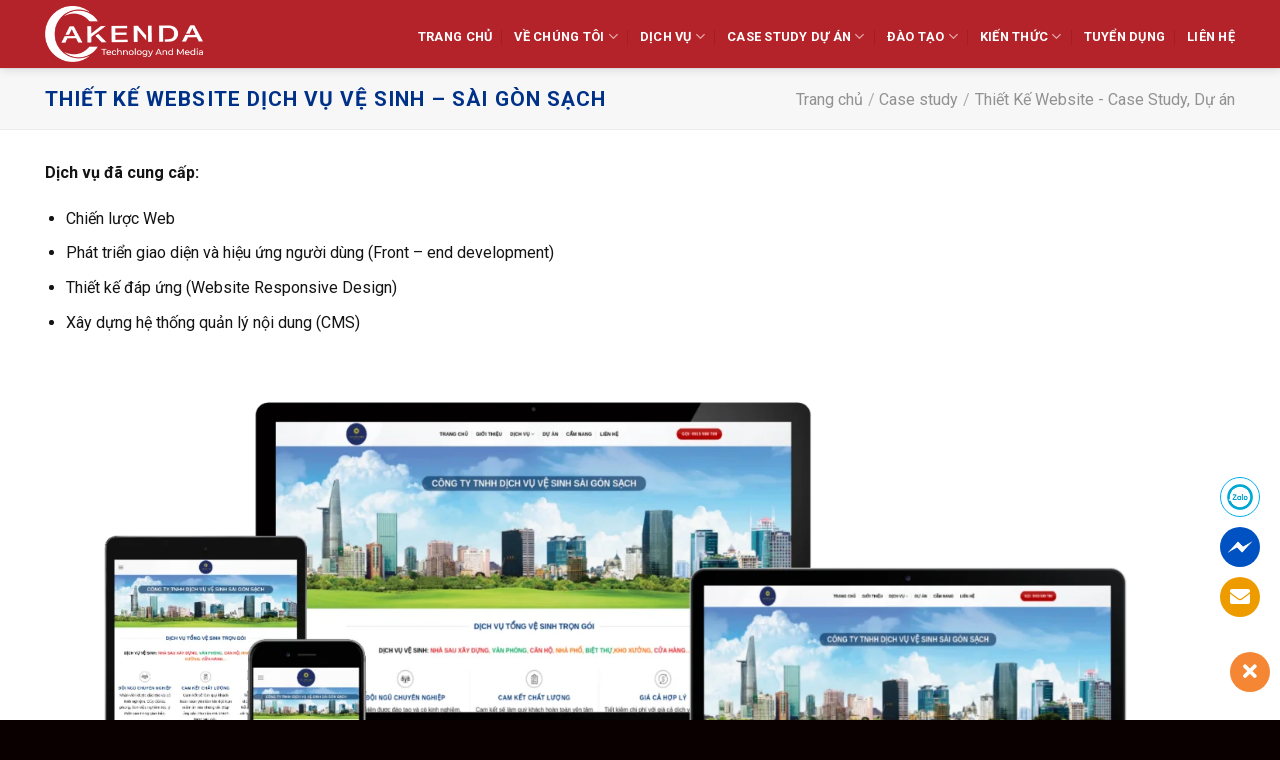

--- FILE ---
content_type: text/html; charset=UTF-8
request_url: https://akenda.vn/case-study/thiet-ke-website-dich-vu-ve-sinh-sai-gon-sach/
body_size: 28052
content:
<!DOCTYPE html>
<html lang="vi" prefix="og: https://ogp.me/ns#" class="loading-site no-js">
<head>
	<meta charset="UTF-8" />
	<link rel="profile" href="https://gmpg.org/xfn/11" />
	<link rel="pingback" href="https://akenda.vn/xmlrpc.php" />

	<script>(function(html){html.className = html.className.replace(/\bno-js\b/,'js')})(document.documentElement);</script>
	<style>img:is([sizes="auto" i], [sizes^="auto," i]) { contain-intrinsic-size: 3000px 1500px }</style>
	<meta name="viewport" content="width=device-width, initial-scale=1" />
<!-- Tối ưu hóa công cụ tìm kiếm bởi Rank Math - https://rankmath.com/ -->
<title>Thiết kế website dịch vụ vệ sinh - Sài Gòn Sạch - Akenda Media</title>
<meta name="description" content="Dịch vụ đã cung cấp: Chiến lược Web Phát triển giao diện và hiệu ứng người dùng (Front – end development) Thiết kế đáp ứng (Website Responsive Design) Xây dựng hệ thống quản lý nội dung (CMS)"/>
<meta name="robots" content="follow, index, max-snippet:-1, max-video-preview:-1, max-image-preview:large"/>
<link rel="canonical" href="https://akenda.vn/case-study/thiet-ke-website-dich-vu-ve-sinh-sai-gon-sach/" />
<meta property="og:locale" content="vi_VN" />
<meta property="og:type" content="article" />
<meta property="og:title" content="Thiết kế website dịch vụ vệ sinh - Sài Gòn Sạch - Akenda Media" />
<meta property="og:description" content="Dịch vụ đã cung cấp: Chiến lược Web Phát triển giao diện và hiệu ứng người dùng (Front – end development) Thiết kế đáp ứng (Website Responsive Design) Xây dựng hệ thống quản lý nội dung (CMS)" />
<meta property="og:url" content="https://akenda.vn/case-study/thiet-ke-website-dich-vu-ve-sinh-sai-gon-sach/" />
<meta property="og:site_name" content="Akenda Media" />
<meta property="og:updated_time" content="2024-03-19T15:00:59+07:00" />
<meta property="og:image" content="https://akenda.vn/wp-content/uploads/2023/09/sai-gon-sach.png" />
<meta property="og:image:secure_url" content="https://akenda.vn/wp-content/uploads/2023/09/sai-gon-sach.png" />
<meta property="og:image:width" content="1800" />
<meta property="og:image:height" content="760" />
<meta property="og:image:alt" content="sai gon sach" />
<meta property="og:image:type" content="image/png" />
<meta name="twitter:card" content="summary_large_image" />
<meta name="twitter:title" content="Thiết kế website dịch vụ vệ sinh - Sài Gòn Sạch - Akenda Media" />
<meta name="twitter:description" content="Dịch vụ đã cung cấp: Chiến lược Web Phát triển giao diện và hiệu ứng người dùng (Front – end development) Thiết kế đáp ứng (Website Responsive Design) Xây dựng hệ thống quản lý nội dung (CMS)" />
<meta name="twitter:image" content="https://akenda.vn/wp-content/uploads/2023/09/sai-gon-sach.png" />
<script type="application/ld+json" class="rank-math-schema">{"@context":"https://schema.org","@graph":[{"@type":"BreadcrumbList","@id":"https://akenda.vn/case-study/thiet-ke-website-dich-vu-ve-sinh-sai-gon-sach/#breadcrumb","itemListElement":[{"@type":"ListItem","position":"1","item":{"@id":"https://akenda.vn","name":"Trang ch\u1ee7"}},{"@type":"ListItem","position":"2","item":{"@id":"https://akenda.vn/featured_item/","name":"Portfolio"}},{"@type":"ListItem","position":"3","item":{"@id":"https://akenda.vn/case-study/thiet-ke-website-dich-vu-ve-sinh-sai-gon-sach/","name":"Thi\u1ebft k\u1ebf website d\u1ecbch v\u1ee5 v\u1ec7 sinh &#8211;  S\u00e0i G\u00f2n S\u1ea1ch"}}]}]}</script>
<!-- /Plugin SEO WordPress Rank Math -->

<link rel='dns-prefetch' href='//use.fontawesome.com' />
<link rel='dns-prefetch' href='//fonts.googleapis.com' />
<link href='https://fonts.gstatic.com' crossorigin rel='preconnect' />
<link rel='prefetch' href='https://akenda.vn/wp-content/themes/flatsome/assets/js/flatsome.js?ver=e1ad26bd5672989785e1' />
<link rel='prefetch' href='https://akenda.vn/wp-content/themes/flatsome/assets/js/chunk.slider.js?ver=3.19.15' />
<link rel='prefetch' href='https://akenda.vn/wp-content/themes/flatsome/assets/js/chunk.popups.js?ver=3.19.15' />
<link rel='prefetch' href='https://akenda.vn/wp-content/themes/flatsome/assets/js/chunk.tooltips.js?ver=3.19.15' />
<link rel="alternate" type="application/rss+xml" title="Dòng thông tin Akenda Media &raquo;" href="https://akenda.vn/feed/" />
<link rel="alternate" type="application/rss+xml" title="Akenda Media &raquo; Dòng bình luận" href="https://akenda.vn/comments/feed/" />
<link rel="alternate" type="application/rss+xml" title="Akenda Media &raquo; Thiết kế website dịch vụ vệ sinh &#8211;  Sài Gòn Sạch Dòng bình luận" href="https://akenda.vn/case-study/thiet-ke-website-dich-vu-ve-sinh-sai-gon-sach/feed/" />
<script type="text/javascript">
/* <![CDATA[ */
window._wpemojiSettings = {"baseUrl":"https:\/\/s.w.org\/images\/core\/emoji\/16.0.1\/72x72\/","ext":".png","svgUrl":"https:\/\/s.w.org\/images\/core\/emoji\/16.0.1\/svg\/","svgExt":".svg","source":{"concatemoji":"https:\/\/akenda.vn\/wp-includes\/js\/wp-emoji-release.min.js?ver=6.8.2"}};
/*! This file is auto-generated */
!function(s,n){var o,i,e;function c(e){try{var t={supportTests:e,timestamp:(new Date).valueOf()};sessionStorage.setItem(o,JSON.stringify(t))}catch(e){}}function p(e,t,n){e.clearRect(0,0,e.canvas.width,e.canvas.height),e.fillText(t,0,0);var t=new Uint32Array(e.getImageData(0,0,e.canvas.width,e.canvas.height).data),a=(e.clearRect(0,0,e.canvas.width,e.canvas.height),e.fillText(n,0,0),new Uint32Array(e.getImageData(0,0,e.canvas.width,e.canvas.height).data));return t.every(function(e,t){return e===a[t]})}function u(e,t){e.clearRect(0,0,e.canvas.width,e.canvas.height),e.fillText(t,0,0);for(var n=e.getImageData(16,16,1,1),a=0;a<n.data.length;a++)if(0!==n.data[a])return!1;return!0}function f(e,t,n,a){switch(t){case"flag":return n(e,"\ud83c\udff3\ufe0f\u200d\u26a7\ufe0f","\ud83c\udff3\ufe0f\u200b\u26a7\ufe0f")?!1:!n(e,"\ud83c\udde8\ud83c\uddf6","\ud83c\udde8\u200b\ud83c\uddf6")&&!n(e,"\ud83c\udff4\udb40\udc67\udb40\udc62\udb40\udc65\udb40\udc6e\udb40\udc67\udb40\udc7f","\ud83c\udff4\u200b\udb40\udc67\u200b\udb40\udc62\u200b\udb40\udc65\u200b\udb40\udc6e\u200b\udb40\udc67\u200b\udb40\udc7f");case"emoji":return!a(e,"\ud83e\udedf")}return!1}function g(e,t,n,a){var r="undefined"!=typeof WorkerGlobalScope&&self instanceof WorkerGlobalScope?new OffscreenCanvas(300,150):s.createElement("canvas"),o=r.getContext("2d",{willReadFrequently:!0}),i=(o.textBaseline="top",o.font="600 32px Arial",{});return e.forEach(function(e){i[e]=t(o,e,n,a)}),i}function t(e){var t=s.createElement("script");t.src=e,t.defer=!0,s.head.appendChild(t)}"undefined"!=typeof Promise&&(o="wpEmojiSettingsSupports",i=["flag","emoji"],n.supports={everything:!0,everythingExceptFlag:!0},e=new Promise(function(e){s.addEventListener("DOMContentLoaded",e,{once:!0})}),new Promise(function(t){var n=function(){try{var e=JSON.parse(sessionStorage.getItem(o));if("object"==typeof e&&"number"==typeof e.timestamp&&(new Date).valueOf()<e.timestamp+604800&&"object"==typeof e.supportTests)return e.supportTests}catch(e){}return null}();if(!n){if("undefined"!=typeof Worker&&"undefined"!=typeof OffscreenCanvas&&"undefined"!=typeof URL&&URL.createObjectURL&&"undefined"!=typeof Blob)try{var e="postMessage("+g.toString()+"("+[JSON.stringify(i),f.toString(),p.toString(),u.toString()].join(",")+"));",a=new Blob([e],{type:"text/javascript"}),r=new Worker(URL.createObjectURL(a),{name:"wpTestEmojiSupports"});return void(r.onmessage=function(e){c(n=e.data),r.terminate(),t(n)})}catch(e){}c(n=g(i,f,p,u))}t(n)}).then(function(e){for(var t in e)n.supports[t]=e[t],n.supports.everything=n.supports.everything&&n.supports[t],"flag"!==t&&(n.supports.everythingExceptFlag=n.supports.everythingExceptFlag&&n.supports[t]);n.supports.everythingExceptFlag=n.supports.everythingExceptFlag&&!n.supports.flag,n.DOMReady=!1,n.readyCallback=function(){n.DOMReady=!0}}).then(function(){return e}).then(function(){var e;n.supports.everything||(n.readyCallback(),(e=n.source||{}).concatemoji?t(e.concatemoji):e.wpemoji&&e.twemoji&&(t(e.twemoji),t(e.wpemoji)))}))}((window,document),window._wpemojiSettings);
/* ]]> */
</script>
<link rel='stylesheet' id='wpiz-style-tinymce-css' href='https://akenda.vn/wp-content/plugins/wpizTinyMCE/wpiz_tinymce.css.php?ver=6.8.2' type='text/css' media='all' />
<style id='wp-emoji-styles-inline-css' type='text/css'>

	img.wp-smiley, img.emoji {
		display: inline !important;
		border: none !important;
		box-shadow: none !important;
		height: 1em !important;
		width: 1em !important;
		margin: 0 0.07em !important;
		vertical-align: -0.1em !important;
		background: none !important;
		padding: 0 !important;
	}
</style>
<style id='wp-block-library-inline-css' type='text/css'>
:root{--wp-admin-theme-color:#007cba;--wp-admin-theme-color--rgb:0,124,186;--wp-admin-theme-color-darker-10:#006ba1;--wp-admin-theme-color-darker-10--rgb:0,107,161;--wp-admin-theme-color-darker-20:#005a87;--wp-admin-theme-color-darker-20--rgb:0,90,135;--wp-admin-border-width-focus:2px;--wp-block-synced-color:#7a00df;--wp-block-synced-color--rgb:122,0,223;--wp-bound-block-color:var(--wp-block-synced-color)}@media (min-resolution:192dpi){:root{--wp-admin-border-width-focus:1.5px}}.wp-element-button{cursor:pointer}:root{--wp--preset--font-size--normal:16px;--wp--preset--font-size--huge:42px}:root .has-very-light-gray-background-color{background-color:#eee}:root .has-very-dark-gray-background-color{background-color:#313131}:root .has-very-light-gray-color{color:#eee}:root .has-very-dark-gray-color{color:#313131}:root .has-vivid-green-cyan-to-vivid-cyan-blue-gradient-background{background:linear-gradient(135deg,#00d084,#0693e3)}:root .has-purple-crush-gradient-background{background:linear-gradient(135deg,#34e2e4,#4721fb 50%,#ab1dfe)}:root .has-hazy-dawn-gradient-background{background:linear-gradient(135deg,#faaca8,#dad0ec)}:root .has-subdued-olive-gradient-background{background:linear-gradient(135deg,#fafae1,#67a671)}:root .has-atomic-cream-gradient-background{background:linear-gradient(135deg,#fdd79a,#004a59)}:root .has-nightshade-gradient-background{background:linear-gradient(135deg,#330968,#31cdcf)}:root .has-midnight-gradient-background{background:linear-gradient(135deg,#020381,#2874fc)}.has-regular-font-size{font-size:1em}.has-larger-font-size{font-size:2.625em}.has-normal-font-size{font-size:var(--wp--preset--font-size--normal)}.has-huge-font-size{font-size:var(--wp--preset--font-size--huge)}.has-text-align-center{text-align:center}.has-text-align-left{text-align:left}.has-text-align-right{text-align:right}#end-resizable-editor-section{display:none}.aligncenter{clear:both}.items-justified-left{justify-content:flex-start}.items-justified-center{justify-content:center}.items-justified-right{justify-content:flex-end}.items-justified-space-between{justify-content:space-between}.screen-reader-text{border:0;clip-path:inset(50%);height:1px;margin:-1px;overflow:hidden;padding:0;position:absolute;width:1px;word-wrap:normal!important}.screen-reader-text:focus{background-color:#ddd;clip-path:none;color:#444;display:block;font-size:1em;height:auto;left:5px;line-height:normal;padding:15px 23px 14px;text-decoration:none;top:5px;width:auto;z-index:100000}html :where(.has-border-color){border-style:solid}html :where([style*=border-top-color]){border-top-style:solid}html :where([style*=border-right-color]){border-right-style:solid}html :where([style*=border-bottom-color]){border-bottom-style:solid}html :where([style*=border-left-color]){border-left-style:solid}html :where([style*=border-width]){border-style:solid}html :where([style*=border-top-width]){border-top-style:solid}html :where([style*=border-right-width]){border-right-style:solid}html :where([style*=border-bottom-width]){border-bottom-style:solid}html :where([style*=border-left-width]){border-left-style:solid}html :where(img[class*=wp-image-]){height:auto;max-width:100%}:where(figure){margin:0 0 1em}html :where(.is-position-sticky){--wp-admin--admin-bar--position-offset:var(--wp-admin--admin-bar--height,0px)}@media screen and (max-width:600px){html :where(.is-position-sticky){--wp-admin--admin-bar--position-offset:0px}}
</style>
<link rel='stylesheet' id='Ws247_aio_ct_button_aio_ct_button.css-css' href='https://akenda.vn/wp-content/plugins/all-in-one-contact-buttons-wpshare247/assets/aio_ct_button.css?ver=1.7' type='text/css' media='all' />
<link rel='stylesheet' id='Ws247_aio_ct_button_fontawesome-6.6.0-css' href='https://akenda.vn/wp-content/plugins/all-in-one-contact-buttons-wpshare247/assets/js/fontawesome-free-6.6.0/css/all.min.css?ver=6.6.0' type='text/css' media='all' />
<link rel='stylesheet' id='contact-form-7-css' href='https://akenda.vn/wp-content/plugins/contact-form-7/includes/css/styles.css?ver=6.1' type='text/css' media='all' />
<link rel='stylesheet' id='kk-star-ratings-css' href='https://akenda.vn/wp-content/plugins/kk-star-ratings/src/core/public/css/kk-star-ratings.min.css?ver=5.4.10.2' type='text/css' media='all' />
<link rel='stylesheet' id='uaf_client_css-css' href='https://akenda.vn/wp-content/uploads/useanyfont/uaf.css?ver=1753177643' type='text/css' media='all' />
<link rel='stylesheet' id='wp-v-icons-css-css' href='https://akenda.vn/wp-content/plugins/wp-visual-icon-fonts/css/wpvi-fa4.css?ver=6.8.2' type='text/css' media='all' />
<link rel='stylesheet' id='wpcf7-redirect-script-frontend-css' href='https://akenda.vn/wp-content/plugins/wpcf7-redirect/build/assets/frontend-script.css?ver=2c532d7e2be36f6af233' type='text/css' media='all' />
<link rel='stylesheet' id='ez-toc-css' href='https://akenda.vn/wp-content/plugins/easy-table-of-contents/assets/css/screen.min.css?ver=2.0.75' type='text/css' media='all' />
<style id='ez-toc-inline-css' type='text/css'>
div#ez-toc-container .ez-toc-title {font-size: 120%;}div#ez-toc-container .ez-toc-title {font-weight: 500;}div#ez-toc-container ul li , div#ez-toc-container ul li a {font-size: 95%;}div#ez-toc-container ul li , div#ez-toc-container ul li a {font-weight: 500;}div#ez-toc-container nav ul ul li {font-size: 90%;}div#ez-toc-container {width: 100%;}
.ez-toc-container-direction {direction: ltr;}.ez-toc-counter ul {direction: ltr;counter-reset: item ;}.ez-toc-counter nav ul li a::before {content: counter(item, disc) '  ';margin-right: .2em; counter-increment: item;flex-grow: 0;flex-shrink: 0;float: left; }.ez-toc-widget-direction {direction: ltr;}.ez-toc-widget-container ul {direction: ltr;counter-reset: item ;}.ez-toc-widget-container nav ul li a::before {content: counter(item, disc) '  ';margin-right: .2em; counter-increment: item;flex-grow: 0;flex-shrink: 0;float: left; }
</style>
<link rel='stylesheet' id='dflip-style-css' href='https://akenda.vn/wp-content/plugins/3d-flipbook-dflip-lite/assets/css/dflip.min.css?ver=2.3.75' type='text/css' media='all' />
<link rel='stylesheet' id='bfa-font-awesome-css' href='https://use.fontawesome.com/releases/v5.15.4/css/all.css?ver=2.0.3' type='text/css' media='all' />
<link rel='stylesheet' id='bfa-font-awesome-v4-shim-css' href='https://use.fontawesome.com/releases/v5.15.4/css/v4-shims.css?ver=2.0.3' type='text/css' media='all' />
<style id='bfa-font-awesome-v4-shim-inline-css' type='text/css'>

			@font-face {
				font-family: 'FontAwesome';
				src: url('https://use.fontawesome.com/releases/v5.15.4/webfonts/fa-brands-400.eot'),
				url('https://use.fontawesome.com/releases/v5.15.4/webfonts/fa-brands-400.eot?#iefix') format('embedded-opentype'),
				url('https://use.fontawesome.com/releases/v5.15.4/webfonts/fa-brands-400.woff2') format('woff2'),
				url('https://use.fontawesome.com/releases/v5.15.4/webfonts/fa-brands-400.woff') format('woff'),
				url('https://use.fontawesome.com/releases/v5.15.4/webfonts/fa-brands-400.ttf') format('truetype'),
				url('https://use.fontawesome.com/releases/v5.15.4/webfonts/fa-brands-400.svg#fontawesome') format('svg');
			}

			@font-face {
				font-family: 'FontAwesome';
				src: url('https://use.fontawesome.com/releases/v5.15.4/webfonts/fa-solid-900.eot'),
				url('https://use.fontawesome.com/releases/v5.15.4/webfonts/fa-solid-900.eot?#iefix') format('embedded-opentype'),
				url('https://use.fontawesome.com/releases/v5.15.4/webfonts/fa-solid-900.woff2') format('woff2'),
				url('https://use.fontawesome.com/releases/v5.15.4/webfonts/fa-solid-900.woff') format('woff'),
				url('https://use.fontawesome.com/releases/v5.15.4/webfonts/fa-solid-900.ttf') format('truetype'),
				url('https://use.fontawesome.com/releases/v5.15.4/webfonts/fa-solid-900.svg#fontawesome') format('svg');
			}

			@font-face {
				font-family: 'FontAwesome';
				src: url('https://use.fontawesome.com/releases/v5.15.4/webfonts/fa-regular-400.eot'),
				url('https://use.fontawesome.com/releases/v5.15.4/webfonts/fa-regular-400.eot?#iefix') format('embedded-opentype'),
				url('https://use.fontawesome.com/releases/v5.15.4/webfonts/fa-regular-400.woff2') format('woff2'),
				url('https://use.fontawesome.com/releases/v5.15.4/webfonts/fa-regular-400.woff') format('woff'),
				url('https://use.fontawesome.com/releases/v5.15.4/webfonts/fa-regular-400.ttf') format('truetype'),
				url('https://use.fontawesome.com/releases/v5.15.4/webfonts/fa-regular-400.svg#fontawesome') format('svg');
				unicode-range: U+F004-F005,U+F007,U+F017,U+F022,U+F024,U+F02E,U+F03E,U+F044,U+F057-F059,U+F06E,U+F070,U+F075,U+F07B-F07C,U+F080,U+F086,U+F089,U+F094,U+F09D,U+F0A0,U+F0A4-F0A7,U+F0C5,U+F0C7-F0C8,U+F0E0,U+F0EB,U+F0F3,U+F0F8,U+F0FE,U+F111,U+F118-F11A,U+F11C,U+F133,U+F144,U+F146,U+F14A,U+F14D-F14E,U+F150-F152,U+F15B-F15C,U+F164-F165,U+F185-F186,U+F191-F192,U+F1AD,U+F1C1-F1C9,U+F1CD,U+F1D8,U+F1E3,U+F1EA,U+F1F6,U+F1F9,U+F20A,U+F247-F249,U+F24D,U+F254-F25B,U+F25D,U+F267,U+F271-F274,U+F279,U+F28B,U+F28D,U+F2B5-F2B6,U+F2B9,U+F2BB,U+F2BD,U+F2C1-F2C2,U+F2D0,U+F2D2,U+F2DC,U+F2ED,U+F328,U+F358-F35B,U+F3A5,U+F3D1,U+F410,U+F4AD;
			}
		
</style>
<link rel='stylesheet' id='flatsome-main-css' href='https://akenda.vn/wp-content/themes/flatsome/assets/css/flatsome.css?ver=3.19.15' type='text/css' media='all' />
<style id='flatsome-main-inline-css' type='text/css'>
@font-face {
				font-family: "fl-icons";
				font-display: block;
				src: url(https://akenda.vn/wp-content/themes/flatsome/assets/css/icons/fl-icons.eot?v=3.19.15);
				src:
					url(https://akenda.vn/wp-content/themes/flatsome/assets/css/icons/fl-icons.eot#iefix?v=3.19.15) format("embedded-opentype"),
					url(https://akenda.vn/wp-content/themes/flatsome/assets/css/icons/fl-icons.woff2?v=3.19.15) format("woff2"),
					url(https://akenda.vn/wp-content/themes/flatsome/assets/css/icons/fl-icons.ttf?v=3.19.15) format("truetype"),
					url(https://akenda.vn/wp-content/themes/flatsome/assets/css/icons/fl-icons.woff?v=3.19.15) format("woff"),
					url(https://akenda.vn/wp-content/themes/flatsome/assets/css/icons/fl-icons.svg?v=3.19.15#fl-icons) format("svg");
			}
</style>
<link rel='stylesheet' id='flatsome-style-css' href='https://akenda.vn/wp-content/themes/flatsome/style.css?ver=3.19.15' type='text/css' media='all' />
<link rel='stylesheet' id='flatsome-googlefonts-css' href='//fonts.googleapis.com/css?family=Roboto%3Aregular%2C700%2Cregular%2C700%2Cregular&#038;display=swap&#038;ver=3.9' type='text/css' media='all' />
<script type="text/javascript" src="https://akenda.vn/wp-includes/js/jquery/jquery.min.js?ver=3.7.1" id="jquery-core-js"></script>
<script type="text/javascript" src="https://akenda.vn/wp-includes/js/jquery/jquery-migrate.min.js?ver=3.4.1" id="jquery-migrate-js"></script>
<script type="text/javascript" src="https://akenda.vn/wp-content/plugins/countdown-timer/js/webtoolkit.sprintf.js?ver=3.0.7" id="webkit_sprintf-js"></script>
<link rel="https://api.w.org/" href="https://akenda.vn/wp-json/" /><link rel="EditURI" type="application/rsd+xml" title="RSD" href="https://akenda.vn/xmlrpc.php?rsd" />
<meta name="generator" content="WordPress 6.8.2" />
<link rel='shortlink' href='https://akenda.vn/?p=5437' />
<link rel="alternate" title="oNhúng (JSON)" type="application/json+oembed" href="https://akenda.vn/wp-json/oembed/1.0/embed?url=https%3A%2F%2Fakenda.vn%2Fcase-study%2Fthiet-ke-website-dich-vu-ve-sinh-sai-gon-sach%2F" />
<link rel="alternate" title="oNhúng (XML)" type="text/xml+oembed" href="https://akenda.vn/wp-json/oembed/1.0/embed?url=https%3A%2F%2Fakenda.vn%2Fcase-study%2Fthiet-ke-website-dich-vu-ve-sinh-sai-gon-sach%2F&#038;format=xml" />
<script type="text/javascript">
(function(url){
	if(/(?:Chrome\/26\.0\.1410\.63 Safari\/537\.31|WordfenceTestMonBot)/.test(navigator.userAgent)){ return; }
	var addEvent = function(evt, handler) {
		if (window.addEventListener) {
			document.addEventListener(evt, handler, false);
		} else if (window.attachEvent) {
			document.attachEvent('on' + evt, handler);
		}
	};
	var removeEvent = function(evt, handler) {
		if (window.removeEventListener) {
			document.removeEventListener(evt, handler, false);
		} else if (window.detachEvent) {
			document.detachEvent('on' + evt, handler);
		}
	};
	var evts = 'contextmenu dblclick drag dragend dragenter dragleave dragover dragstart drop keydown keypress keyup mousedown mousemove mouseout mouseover mouseup mousewheel scroll'.split(' ');
	var logHuman = function() {
		if (window.wfLogHumanRan) { return; }
		window.wfLogHumanRan = true;
		var wfscr = document.createElement('script');
		wfscr.type = 'text/javascript';
		wfscr.async = true;
		wfscr.src = url + '&r=' + Math.random();
		(document.getElementsByTagName('head')[0]||document.getElementsByTagName('body')[0]).appendChild(wfscr);
		for (var i = 0; i < evts.length; i++) {
			removeEvent(evts[i], logHuman);
		}
	};
	for (var i = 0; i < evts.length; i++) {
		addEvent(evts[i], logHuman);
	}
})('//akenda.vn/?wordfence_lh=1&hid=20A676DDD8EF52D16B9528E8E9B548D3');
</script><!-- Google Tag Manager -->
<script>(function(w,d,s,l,i){w[l]=w[l]||[];w[l].push({'gtm.start':
new Date().getTime(),event:'gtm.js'});var f=d.getElementsByTagName(s)[0],
j=d.createElement(s),dl=l!='dataLayer'?'&l='+l:'';j.async=true;j.src=
'https://www.googletagmanager.com/gtm.js?id='+i+dl;f.parentNode.insertBefore(j,f);
})(window,document,'script','dataLayer','GTM-NZ7CF2KR');</script>
<!-- End Google Tag Manager -->

<!-- Meta Pixel Code -->
<script type='text/javascript'>
!function(f,b,e,v,n,t,s){if(f.fbq)return;n=f.fbq=function(){n.callMethod?
n.callMethod.apply(n,arguments):n.queue.push(arguments)};if(!f._fbq)f._fbq=n;
n.push=n;n.loaded=!0;n.version='2.0';n.queue=[];t=b.createElement(e);t.async=!0;
t.src=v;s=b.getElementsByTagName(e)[0];s.parentNode.insertBefore(t,s)}(window,
document,'script','https://connect.facebook.net/en_US/fbevents.js?v=next');
</script>
<!-- End Meta Pixel Code -->

      <script type='text/javascript'>
        var url = window.location.origin + '?ob=open-bridge';
        fbq('set', 'openbridge', '371527763568961', url);
      </script>
    <script type='text/javascript'>fbq('init', '371527763568961', {}, {
    "agent": "wordpress-6.8.2-3.0.16"
})</script><script type='text/javascript'>
    fbq('track', 'PageView', []);
  </script>
<!-- Meta Pixel Code -->
<noscript>
<img height="1" width="1" style="display:none" alt="fbpx"
src="https://www.facebook.com/tr?id=371527763568961&ev=PageView&noscript=1" />
</noscript>
<!-- End Meta Pixel Code -->
<link rel="icon" href="https://akenda.vn/wp-content/uploads/2023/08/icon-150x150.png" sizes="32x32" />
<link rel="icon" href="https://akenda.vn/wp-content/uploads/2023/08/icon-300x300.png" sizes="192x192" />
<link rel="apple-touch-icon" href="https://akenda.vn/wp-content/uploads/2023/08/icon-300x300.png" />
<meta name="msapplication-TileImage" content="https://akenda.vn/wp-content/uploads/2023/08/icon-300x300.png" />
<style id="custom-css" type="text/css">:root {--primary-color: #003189;--fs-color-primary: #003189;--fs-color-secondary: #dd3333;--fs-color-success: #59c20e;--fs-color-alert: #dd3333;--fs-experimental-link-color: #1976d2;--fs-experimental-link-color-hover: #0671cf;}.tooltipster-base {--tooltip-color: #fff;--tooltip-bg-color: #000;}.off-canvas-right .mfp-content, .off-canvas-left .mfp-content {--drawer-width: 300px;}.container-width, .full-width .ubermenu-nav, .container, .row{max-width: 1220px}.row.row-collapse{max-width: 1190px}.row.row-small{max-width: 1212.5px}.row.row-large{max-width: 1250px}.header-main{height: 68px}#logo img{max-height: 68px}#logo{width:158px;}#logo img{padding:2px 0;}.stuck #logo img{padding:3px 0;}.header-bottom{min-height: 10px}.header-top{min-height: 30px}.transparent .header-main{height: 30px}.transparent #logo img{max-height: 30px}.has-transparent + .page-title:first-of-type,.has-transparent + #main > .page-title,.has-transparent + #main > div > .page-title,.has-transparent + #main .page-header-wrapper:first-of-type .page-title{padding-top: 30px;}.header.show-on-scroll,.stuck .header-main{height:50px!important}.stuck #logo img{max-height: 50px!important}.search-form{ width: 89%;}.header-bg-color {background-color: #b42329}.header-bottom {background-color: #f1f1f1}.header-wrapper:not(.stuck) .header-main .header-nav{margin-top: 5px }@media (max-width: 549px) {.header-main{height: 70px}#logo img{max-height: 70px}}.main-menu-overlay{background-color: rgba(255,255,255,0.86)}.nav-dropdown-has-arrow.nav-dropdown-has-border li.has-dropdown:before{border-bottom-color: #e5e5e5;}.nav .nav-dropdown{border-color: #e5e5e5 }.nav-dropdown{border-radius:3px}.nav-dropdown{font-size:90%}.nav-dropdown-has-arrow li.has-dropdown:after{border-bottom-color: #ffffff;}.nav .nav-dropdown{background-color: #ffffff}body{color: #141414}h1,h2,h3,h4,h5,h6,.heading-font{color: #003189;}body{font-size: 100%;}@media screen and (max-width: 549px){body{font-size: 100%;}}body{font-family: Roboto, sans-serif;}body {font-weight: 400;font-style: normal;}.nav > li > a {font-family: Roboto, sans-serif;}.mobile-sidebar-levels-2 .nav > li > ul > li > a {font-family: Roboto, sans-serif;}.nav > li > a,.mobile-sidebar-levels-2 .nav > li > ul > li > a {font-weight: 700;font-style: normal;}h1,h2,h3,h4,h5,h6,.heading-font, .off-canvas-center .nav-sidebar.nav-vertical > li > a{font-family: Roboto, sans-serif;}h1,h2,h3,h4,h5,h6,.heading-font,.banner h1,.banner h2 {font-weight: 700;font-style: normal;}.alt-font{font-family: Roboto, sans-serif;}.alt-font {font-weight: 400!important;font-style: normal!important;}.header:not(.transparent) .header-nav-main.nav > li > a {color: #ffffff;}.header:not(.transparent) .header-nav-main.nav > li > a:hover,.header:not(.transparent) .header-nav-main.nav > li.active > a,.header:not(.transparent) .header-nav-main.nav > li.current > a,.header:not(.transparent) .header-nav-main.nav > li > a.active,.header:not(.transparent) .header-nav-main.nav > li > a.current{color: #ffffff;}.header-nav-main.nav-line-bottom > li > a:before,.header-nav-main.nav-line-grow > li > a:before,.header-nav-main.nav-line > li > a:before,.header-nav-main.nav-box > li > a:hover,.header-nav-main.nav-box > li.active > a,.header-nav-main.nav-pills > li > a:hover,.header-nav-main.nav-pills > li.active > a{color:#FFF!important;background-color: #ffffff;}.widget:where(:not(.widget_shopping_cart)) a{color: #0c71c9;}.widget:where(:not(.widget_shopping_cart)) a:hover{color: #0a87f4;}.widget .tagcloud a:hover{border-color: #0a87f4; background-color: #0a87f4;}.is-divider{background-color: #1976d2;}.current .breadcrumb-step, [data-icon-label]:after, .button#place_order,.button.checkout,.checkout-button,.single_add_to_cart_button.button, .sticky-add-to-cart-select-options-button{background-color: #c61e1e!important }.badge-inner.on-sale{background-color: #1e73be}.badge-inner.new-bubble{background-color: #baba0b}.star-rating span:before,.star-rating:before, .woocommerce-page .star-rating:before, .stars a:hover:after, .stars a.active:after{color: #f7f777}.pswp__bg,.mfp-bg.mfp-ready{background-color: #dd9933}.header-main .social-icons,.header-main .cart-icon strong,.header-main .menu-title,.header-main .header-button > .button.is-outline,.header-main .nav > li > a > i:not(.icon-angle-down){color: #ffffff!important;}.header-main .header-button > .button.is-outline,.header-main .cart-icon strong:after,.header-main .cart-icon strong{border-color: #ffffff!important;}.header-main .header-button > .button:not(.is-outline){background-color: #ffffff!important;}.header-main .current-dropdown .cart-icon strong,.header-main .header-button > .button:hover,.header-main .header-button > .button:hover i,.header-main .header-button > .button:hover span{color:#FFF!important;}.header-main .menu-title:hover,.header-main .social-icons a:hover,.header-main .header-button > .button.is-outline:hover,.header-main .nav > li > a:hover > i:not(.icon-angle-down){color: #ffffff!important;}.header-main .current-dropdown .cart-icon strong,.header-main .header-button > .button:hover{background-color: #ffffff!important;}.header-main .current-dropdown .cart-icon strong:after,.header-main .current-dropdown .cart-icon strong,.header-main .header-button > .button:hover{border-color: #ffffff!important;}.footer-1{background-image: url('https://akenda.vn/wp-content/uploads/2021/01/—Pngtree—black-backround-material-design-with_1164319.png.webp');}.footer-1{background-color: rgba(53,0,0,0)}.footer-2{background-color: #ffffff}.absolute-footer, html{background-color: #0a0000}.nav-vertical-fly-out > li + li {border-top-width: 1px; border-top-style: solid;}.label-new.menu-item > a:after{content:"Mới";}.label-hot.menu-item > a:after{content:"Nổi bật";}.label-sale.menu-item > a:after{content:"Giảm giá";}.label-popular.menu-item > a:after{content:"Phổ biến";}</style>		<style type="text/css" id="wp-custom-css">
			.box-image:hover::before, .post-item:hover .box-image::before , .img:hover .img-inner::before{
-webkit-animation:shine .75s;animation:shine .75s
}
@-webkit-keyframes shine{
100%{left:125%}
}
@keyframes shine{
100%{left:125%}
}
.box-image::before, .img .img-inner::before{
position:absolute;
top:0;
left:-75%;
z-index:2;
display:block;
content:'';
width:50%;
height:100%;
background:-webkit-linear-gradient(left,rgba(255,255,255,0) 0,rgba(255,255,255,.3) 100%);
background:linear-gradient(to right,rgba(255,255,255,0) 0,rgba(255,255,255,.3) 100%);
-webkit-transform:skewX(-25deg);transform:skewX(-25deg)
}
.product-small.box:after, .mh-col-shadow > .col-inner:after, .post-item > .col-inner:after {
content: '';
position: absolute;
bottom: 0;
left: 0;
height: 3px;
width: 100%;
transform-origin: right;
transition: transform .5s ease-in-out;
transform: scaleX(0);
}
.product-small.box:after, .mh-col-shadow > .col-inner:after, .post-item > .col-inner:after {
background: var(--primary-color);
}
.product-small.box:hover:after , .mh-col-shadow:hover > .col-inner:after, .post-item:hover > .col-inner:after {
transform-origin: left;
transform: scaleX(1);
}		</style>
			<!-- Fonts Plugin CSS - https://fontsplugin.com/ -->
	<style>
			</style>
	<!-- Fonts Plugin CSS -->
	</head>

<body data-rsssl=1 class="wp-singular featured_item-template-default single single-featured_item postid-5437 wp-theme-flatsome full-width header-shadow lightbox nav-dropdown-has-arrow nav-dropdown-has-shadow nav-dropdown-has-border featured-item-category-thiet-ke-website">

<!-- Google Tag Manager (noscript) -->
<noscript><iframe src="https://www.googletagmanager.com/ns.html?id=GTM-NZ7CF2KR"
height="0" width="0" style="display:none;visibility:hidden"></iframe></noscript>
<!-- End Google Tag Manager (noscript) -->
<a class="skip-link screen-reader-text" href="#main">Bỏ qua nội dung</a>

<div id="wrapper">

	
	<header id="header" class="header has-sticky sticky-fade sticky-hide-on-scroll">
		<div class="header-wrapper">
			<div id="masthead" class="header-main ">
      <div class="header-inner flex-row container logo-left medium-logo-center" role="navigation">

          <!-- Logo -->
          <div id="logo" class="flex-col logo">
            
<!-- Header logo -->
<a href="https://akenda.vn/" title="Akenda Media - Akenda Technology And Media Company Limited" rel="home">
		<img width="550" height="196" src="https://akenda.vn/wp-content/uploads/2023/08/logo-Akenda-2023-white-92.png.webp" class="header_logo header-logo" alt="Akenda Media"/><img  width="550" height="196" src="https://akenda.vn/wp-content/uploads/2023/08/logo-Akenda-2023-white-92.png.webp" class="header-logo-dark" alt="Akenda Media"/></a>
          </div>

          <!-- Mobile Left Elements -->
          <div class="flex-col show-for-medium flex-left">
            <ul class="mobile-nav nav nav-left ">
              <li class="nav-icon has-icon">
  <div class="header-button">		<a href="#" data-open="#main-menu" data-pos="left" data-bg="main-menu-overlay" data-color="dark" class="icon button round is-outline is-small" aria-label="Menu" aria-controls="main-menu" aria-expanded="false">

		  <i class="icon-menu" ></i>
		  		</a>
	 </div> </li>
            </ul>
          </div>

          <!-- Left Elements -->
          <div class="flex-col hide-for-medium flex-left
            flex-grow">
            <ul class="header-nav header-nav-main nav nav-left  nav-divided nav-spacing-large nav-uppercase" >
                          </ul>
          </div>

          <!-- Right Elements -->
          <div class="flex-col hide-for-medium flex-right">
            <ul class="header-nav header-nav-main nav nav-right  nav-divided nav-spacing-large nav-uppercase">
              <li id="menu-item-5270" class="menu-item menu-item-type-post_type menu-item-object-page menu-item-home menu-item-5270 menu-item-design-default"><a href="https://akenda.vn/" class="nav-top-link">Trang chủ</a></li>
<li id="menu-item-5271" class="menu-item menu-item-type-custom menu-item-object-custom menu-item-5271 menu-item-design-container-width menu-item-has-block has-dropdown"><a href="#" class="nav-top-link" aria-expanded="false" aria-haspopup="menu">Về chúng tôi<i class="icon-angle-down" ></i></a><div class="sub-menu nav-dropdown">
	<section class="section" id="section_1405563047">
		<div class="section-bg fill" >
									
			

		</div>

		

		<div class="section-content relative">
			

<div class="row row-collapse"  id="row-214062856">


	<div id="col-724928203" class="col small-12 large-12"  >
				<div class="col-inner"  >
			
			

<div class="row"  id="row-440531989">


	<div id="col-731646306" class="col medium-4 small-12 large-4"  >
				<div class="col-inner"  >
			
			

	<div class="box has-hover   has-hover box-text-bottom" >

		<div class="box-image" >
			<a href="https://akenda.vn/gioi-thieu/" >			<div class="image-glow image-cover" style="padding-top:56.25%;">
				<img width="2560" height="1920" src="https://akenda.vn/wp-content/uploads/2021/10/IMG_7601_logo-scaled.jpg.webp" class="attachment- size-" alt="Dịch vụ marketing và khóa học chất lượng tại Akenda" decoding="async" fetchpriority="high" srcset="https://akenda.vn/wp-content/uploads/2021/10/IMG_7601_logo-scaled.jpg.webp 2560w, https://akenda.vn/wp-content/uploads/2021/10/IMG_7601_logo-300x225.jpg.webp 300w, https://akenda.vn/wp-content/uploads/2021/10/IMG_7601_logo-1024x768.jpg.webp 1024w, https://akenda.vn/wp-content/uploads/2021/10/IMG_7601_logo-768x576.jpg.webp 768w, https://akenda.vn/wp-content/uploads/2021/10/IMG_7601_logo-1536x1152.jpg.webp 1536w, https://akenda.vn/wp-content/uploads/2021/10/IMG_7601_logo-2048x1536.jpg.webp 2048w" sizes="(max-width: 2560px) 100vw, 2560px" />											</div>
			</a>		</div>

		<div class="box-text text-center" >
			<div class="box-text-inner">
				

	<div id="text-2976207890" class="text">
		

<h6><span data-text-color="primary">Về Akenda</span></h6>
		
<style>
#text-2976207890 {
  font-size: 0.85rem;
}
</style>
	</div>
	
<p class="lead">Xem thêm về công ty chúng tôi</p>

			</div>
		</div>
	</div>
	

		</div>
					</div>

	

	<div id="col-1878858738" class="col medium-4 small-12 large-4"  >
				<div class="col-inner"  >
			
			

	<div class="box has-hover   has-hover box-text-bottom" >

		<div class="box-image" >
			<a href="https://akenda.vn/portfolio/" >			<div class="image-glow image-cover" style="padding-top:56.25%;">
				<img width="1402" height="978" src="https://akenda.vn/wp-content/uploads/2023/06/Anh-man-hinh-2023-06-27-luc-16.32.33.png.webp" class="attachment- size-" alt="Anh man hinh luc" decoding="async" srcset="https://akenda.vn/wp-content/uploads/2023/06/Anh-man-hinh-2023-06-27-luc-16.32.33.png.webp 1402w, https://akenda.vn/wp-content/uploads/2023/06/Anh-man-hinh-2023-06-27-luc-16.32.33-300x209.png.webp 300w, https://akenda.vn/wp-content/uploads/2023/06/Anh-man-hinh-2023-06-27-luc-16.32.33-1024x714.png.webp 1024w, https://akenda.vn/wp-content/uploads/2023/06/Anh-man-hinh-2023-06-27-luc-16.32.33-768x536.png.webp 768w" sizes="(max-width: 1402px) 100vw, 1402px" />											</div>
			</a>		</div>

		<div class="box-text text-center" >
			<div class="box-text-inner">
				

	<div id="text-186395500" class="text">
		

<h6><span data-text-color="primary">Profile</span></h6>
		
<style>
#text-186395500 {
  font-size: 0.85rem;
}
</style>
	</div>
	
<p class="lead">Xem thông tin công ty và năng lực</p>

			</div>
		</div>
	</div>
	

		</div>
					</div>

	

	<div id="col-523272756" class="col medium-4 small-12 large-4"  >
				<div class="col-inner"  >
			
			

	<div class="box has-hover   has-hover box-text-bottom" >

		<div class="box-image" >
			<a href="https://akenda.vn/portfolio/" >			<div class="image-glow image-cover" style="padding-top:56.25%;">
				<img width="742" height="451" src="https://akenda.vn/wp-content/uploads/2023/06/about-us-page.png.webp" class="attachment- size-" alt="about us page" decoding="async" srcset="https://akenda.vn/wp-content/uploads/2023/06/about-us-page.png.webp 742w, https://akenda.vn/wp-content/uploads/2023/06/about-us-page-300x182.png.webp 300w" sizes="(max-width: 742px) 100vw, 742px" />											</div>
			</a>		</div>

		<div class="box-text text-center" >
			<div class="box-text-inner">
				


			</div>
		</div>
	</div>
	

		</div>
					</div>

	

</div>

		</div>
				
<style>
#col-724928203 > .col-inner {
  padding: 5px 0px 0px 0px;
}
</style>
	</div>

	

</div>

		</div>

		
<style>
#section_1405563047 {
  padding-top: 0px;
  padding-bottom: 0px;
  background-color: rgb(255,255,255);
}
</style>
	</section>
	</div></li>
<li id="menu-item-5274" class="menu-item menu-item-type-custom menu-item-object-custom menu-item-5274 menu-item-design-container-width menu-item-has-block has-dropdown"><a href="https://akenda.vn/dich-vu/" class="nav-top-link" aria-expanded="false" aria-haspopup="menu">Dịch vụ<i class="icon-angle-down" ></i></a><div class="sub-menu nav-dropdown"><div class="row row-collapse"  id="row-269411914">


	<div id="col-1283062014" class="col small-12 large-12"  >
				<div class="col-inner"  >
			
			

<div class="row row-large"  id="row-1659164824">


	<div id="col-2049928581" class="col small-12 large-12"  >
				<div class="col-inner"  >
			
			

<div class="row"  id="row-482125362">


	<div id="col-1364937341" class="col medium-3 small-12 large-3"  data-animate="bounceInDown">
				<div class="col-inner"  >
			
			

	<div class="ux-menu stack stack-col justify-start ux-menu--divider-solid">
		

	<div class="ux-menu-title flex">
		Digital Marketing	</div>
	

	<div class="ux-menu-link flex menu-item label-hot">
		<a class="ux-menu-link__link flex" href="https://akenda.vn/dich-vu/dich-vu-van-hanh-tong-the-thuong-mai-dien-tu/" >
			<i class="ux-menu-link__icon text-center icon-angle-right" ></i>			<span class="ux-menu-link__text">
				Thương Mại Điện Tử			</span>
		</a>
	</div>
	

	<div class="ux-menu-link flex menu-item">
		<a class="ux-menu-link__link flex" href="https://akenda.vn/digital-marketing-tong-the/" >
			<i class="ux-menu-link__icon text-center icon-angle-right" ></i>			<span class="ux-menu-link__text">
				Marketing tổng thể			</span>
		</a>
	</div>
	

	<div class="ux-menu-link flex menu-item">
		<a class="ux-menu-link__link flex" href="https://akenda.vn/quang-cao-google/" >
			<i class="ux-menu-link__icon text-center icon-angle-right" ></i>			<span class="ux-menu-link__text">
				Quảng cáo Google			</span>
		</a>
	</div>
	

	<div class="ux-menu-link flex menu-item">
		<a class="ux-menu-link__link flex" href="https://akenda.vn/quang-cao-facebook-ads/" >
			<i class="ux-menu-link__icon text-center icon-angle-right" ></i>			<span class="ux-menu-link__text">
				Quảng cáo Facebook			</span>
		</a>
	</div>
	

	<div class="ux-menu-link flex menu-item">
		<a class="ux-menu-link__link flex" href="https://akenda.vn/quang-cao-tiktok/" >
			<i class="ux-menu-link__icon text-center icon-angle-right" ></i>			<span class="ux-menu-link__text">
				Quảng cáo Tiktok			</span>
		</a>
	</div>
	

	<div class="ux-menu-link flex menu-item">
		<a class="ux-menu-link__link flex" href="https://akenda.vn/quang-cao-zalo/" >
			<i class="ux-menu-link__icon text-center icon-angle-right" ></i>			<span class="ux-menu-link__text">
				Quảng cáo Zalo			</span>
		</a>
	</div>
	

	<div class="ux-menu-link flex menu-item">
		<a class="ux-menu-link__link flex" href="https://akenda.vn/marketing-bat-dong-san/" >
			<i class="ux-menu-link__icon text-center icon-angle-right" ></i>			<span class="ux-menu-link__text">
				Quảng cáo bất động sản			</span>
		</a>
	</div>
	

	<div class="ux-menu-link flex menu-item">
		<a class="ux-menu-link__link flex" href="https://akenda.vn/dich-vu-seo-website/" >
			<i class="ux-menu-link__icon text-center icon-angle-right" ></i>			<span class="ux-menu-link__text">
				Seo từ khoá			</span>
		</a>
	</div>
	


	</div>
	

		</div>
					</div>

	

	<div id="col-494863665" class="col medium-3 small-12 large-3"  data-animate="bounceInUp">
				<div class="col-inner"  >
			
			

	<div class="ux-menu stack stack-col justify-start ux-menu--divider-solid">
		

	<div class="ux-menu-title flex">
		DỊCH VỤ WEBSITE	</div>
	

	<div class="ux-menu-link flex menu-item">
		<a class="ux-menu-link__link flex" href="https://akenda.vn/thiet-ke-website-chuyen-nghiep/" >
			<i class="ux-menu-link__icon text-center icon-angle-right" ></i>			<span class="ux-menu-link__text">
				Thiết kế Website			</span>
		</a>
	</div>
	

	<div class="ux-menu-link flex menu-item">
		<a class="ux-menu-link__link flex" href="https://landingpage.akenda.vn/" >
			<i class="ux-menu-link__icon text-center icon-angle-right" ></i>			<span class="ux-menu-link__text">
				Thiết kế Ladingpage			</span>
		</a>
	</div>
	

	<div class="ux-menu-link flex menu-item">
		<a class="ux-menu-link__link flex" href="https://akenda.vn/quan-tri-website/" >
			<i class="ux-menu-link__icon text-center icon-angle-right" ></i>			<span class="ux-menu-link__text">
				Quản trị Website			</span>
		</a>
	</div>
	


	</div>
	

		</div>
					</div>

	

	<div id="col-879065288" class="col medium-3 small-12 large-3"  data-animate="bounceInUp">
				<div class="col-inner"  >
			
			

	<div class="ux-menu stack stack-col justify-start ux-menu--divider-solid">
		

	<div class="ux-menu-title flex">
		SÁNG TẠO NỘI DUNG	</div>
	

	<div class="ux-menu-link flex menu-item">
		<a class="ux-menu-link__link flex" href="https://akenda.vn" >
			<i class="ux-menu-link__icon text-center icon-angle-right" ></i>			<span class="ux-menu-link__text">
				Video quảng cáo			</span>
		</a>
	</div>
	

	<div class="ux-menu-link flex menu-item">
		<a class="ux-menu-link__link flex" href="https://akenda.vn" >
			<i class="ux-menu-link__icon text-center icon-angle-right" ></i>			<span class="ux-menu-link__text">
				Viết bài quảng cáo PR			</span>
		</a>
	</div>
	

	<div class="ux-menu-link flex menu-item">
		<a class="ux-menu-link__link flex" href="https://akenda.vn/quan-tri-website/" >
			<i class="ux-menu-link__icon text-center icon-angle-right" ></i>			<span class="ux-menu-link__text">
				Viết bài chuẩn SEO			</span>
		</a>
	</div>
	


	</div>
	

		</div>
					</div>

	

	<div id="col-1874747494" class="col medium-3 small-12 large-3"  data-animate="bounceInUp">
				<div class="col-inner"  >
			
			

	<div class="ux-menu stack stack-col justify-start ux-menu--divider-solid">
		

	<div class="ux-menu-title flex">
		DỊCH VỤ ĐỒ HOẠ	</div>
	

	<div class="ux-menu-link flex menu-item">
		<a class="ux-menu-link__link flex" href="https://akenda.vn/bo-nhan-dang-thuong-hieu/" >
			<i class="ux-menu-link__icon text-center icon-angle-right" ></i>			<span class="ux-menu-link__text">
				Bộ nhận dạng thương hiệu			</span>
		</a>
	</div>
	

	<div class="ux-menu-link flex menu-item">
		<a class="ux-menu-link__link flex" href="https://akenda.vn/thiet-ke-logo-slogan/" >
			<i class="ux-menu-link__icon text-center icon-angle-right" ></i>			<span class="ux-menu-link__text">
				Thiết kế Logo			</span>
		</a>
	</div>
	

	<div class="ux-menu-link flex menu-item">
		<a class="ux-menu-link__link flex" href="https://akenda.vn/thiet-ke-ho-so-nang-luc/" >
			<i class="ux-menu-link__icon text-center icon-angle-right" ></i>			<span class="ux-menu-link__text">
				Thiết kế Profile			</span>
		</a>
	</div>
	


	</div>
	

		</div>
					</div>

	

</div>

		</div>
					</div>

	


<style>
#row-1659164824 > .col > .col-inner {
  padding: 10px 0px 0px 0px;
}
</style>
</div>

		</div>
				
<style>
#col-1283062014 > .col-inner {
  padding: 5px 0px 0px 0px;
}
</style>
	</div>

	


<style>
#row-269411914 > .col > .col-inner {
  padding: 0px 5px 0px 5px;
}
</style>
</div></div></li>
<li id="menu-item-5621" class="menu-item menu-item-type-custom menu-item-object-custom menu-item-has-children menu-item-5621 menu-item-design-default has-dropdown"><a href="https://akenda.vn/case-study/" class="nav-top-link" aria-expanded="false" aria-haspopup="menu">Case Study Dự Án<i class="icon-angle-down" ></i></a>
<ul class="sub-menu nav-dropdown nav-dropdown-default dropdown-uppercase">
	<li id="menu-item-5391" class="menu-item menu-item-type-taxonomy menu-item-object-featured_item_category menu-item-5391"><a href="https://akenda.vn/case-study/digital-marketing/">Digital Marketing</a></li>
	<li id="menu-item-5390" class="menu-item menu-item-type-taxonomy menu-item-object-featured_item_category current-featured_item-ancestor current-menu-parent current-featured_item-parent menu-item-5390 active"><a href="https://akenda.vn/case-study/thiet-ke-website/">Thiết Kế Website</a></li>
	<li id="menu-item-5392" class="menu-item menu-item-type-taxonomy menu-item-object-featured_item_category menu-item-5392"><a href="https://akenda.vn/case-study/do-hoa/">Đồ Hoạ</a></li>
</ul>
</li>
<li id="menu-item-5281" class="menu-item menu-item-type-custom menu-item-object-custom menu-item-has-children menu-item-5281 menu-item-design-default has-dropdown"><a href="#" class="nav-top-link" aria-expanded="false" aria-haspopup="menu">Đào tạo<i class="icon-angle-down" ></i></a>
<ul class="sub-menu nav-dropdown nav-dropdown-default dropdown-uppercase">
	<li id="menu-item-5284" class="menu-item menu-item-type-post_type menu-item-object-page menu-item-5284"><a href="https://akenda.vn/dao-tao-online/">Đào tạo Online</a></li>
	<li id="menu-item-5282" class="menu-item menu-item-type-post_type menu-item-object-page menu-item-5282"><a href="https://akenda.vn/dao-tao-inhouse/">Đào Tạo Inhouse</a></li>
	<li id="menu-item-5283" class="menu-item menu-item-type-post_type menu-item-object-page menu-item-5283"><a href="https://akenda.vn/dao-tao-offline/">Đào tạo Offline</a></li>
</ul>
</li>
<li id="menu-item-5603" class="menu-item menu-item-type-custom menu-item-object-custom menu-item-has-children menu-item-5603 menu-item-design-default has-dropdown"><a href="#" class="nav-top-link" aria-expanded="false" aria-haspopup="menu">Kiến thức<i class="icon-angle-down" ></i></a>
<ul class="sub-menu nav-dropdown nav-dropdown-default dropdown-uppercase">
	<li id="menu-item-5602" class="menu-item menu-item-type-taxonomy menu-item-object-category menu-item-5602"><a href="https://akenda.vn/giai-phap-marketing/">Giải pháp marrketing</a></li>
	<li id="menu-item-5604" class="menu-item menu-item-type-taxonomy menu-item-object-category menu-item-5604"><a href="https://akenda.vn/tin-tuc/">Góc chia sẻ</a></li>
</ul>
</li>
<li id="menu-item-5276" class="menu-item menu-item-type-taxonomy menu-item-object-category menu-item-5276 menu-item-design-default"><a href="https://akenda.vn/tuyen-dung/" class="nav-top-link">Tuyển dụng</a></li>
<li id="menu-item-5277" class="menu-item menu-item-type-post_type menu-item-object-page menu-item-5277 menu-item-design-default"><a href="https://akenda.vn/lien-he/" class="nav-top-link">Liên hệ</a></li>
            </ul>
          </div>

          <!-- Mobile Right Elements -->
          <div class="flex-col show-for-medium flex-right">
            <ul class="mobile-nav nav nav-right ">
                          </ul>
          </div>

      </div>

      </div>

<div class="header-bg-container fill"><div class="header-bg-image fill"></div><div class="header-bg-color fill"></div></div>		</div>
	</header>

	
	<main id="main" class="">

<div class="portfolio-page-wrapper portfolio-single-page">
	<div class="page-title normal-title portfolio-breadcrumb-title">
	<div class="page-title-inner container  flex-row medium-flex-wrap medium-text-center">
	 	<div class="flex-col flex-grow">
	 		<h1 class="entry-title is-larger uppercase pb-0 pt-0 mb-0">Thiết kế website dịch vụ vệ sinh &#8211;  Sài Gòn Sạch</h1>
	 	</div>
	 	<div class="flex-col flex-right">
			<div class="breadcrumbs"><a href="https://akenda.vn">Trang chủ</a><span class='divider'>/</span><a href="https://akenda.vn/case-study/">Case study</a><span class='divider'>/</span><a href="https://akenda.vn/case-study/thiet-ke-website/" rel="tag">Thiết Kế Website - Case Study, Dự án</a></div>		</div>
	</div>
</div>
<div class="portfolio-top">
	<div class="row page-wrapper">

	<div id="portfolio-content" class="large-12 col"  role="main">

		<div class="portfolio-summary entry-summary pb">
			<div class="row">
		<div class="col col-fit pb-0">
		<p><strong>Dịch vụ đã cung cấp:</strong></p>
<ul>
<li>Chiến lược Web</li>
<li>Phát triển giao diện và hiệu ứng người dùng (Front – end development)</li>
<li>Thiết kế đáp ứng (Website Responsive Design)</li>
<li>Xây dựng hệ thống quản lý nội dung (CMS)</li>
</ul>

					</div>
</div>
		</div>

		<div class="portfolio-inner">
					<p><img loading="lazy" decoding="async" class="size-full wp-image-5438" title="sai gon sach" src="https://akenda.vn/wp-content/uploads/2023/09/sai-gon-sach.png.webp" alt="sai gon sach" width="1800" height="760" srcset="https://akenda.vn/wp-content/uploads/2023/09/sai-gon-sach.png.webp 1800w, https://akenda.vn/wp-content/uploads/2023/09/sai-gon-sach-300x127.png.webp 300w, https://akenda.vn/wp-content/uploads/2023/09/sai-gon-sach-1024x432.png.webp 1024w, https://akenda.vn/wp-content/uploads/2023/09/sai-gon-sach-768x324.png.webp 768w, https://akenda.vn/wp-content/uploads/2023/09/sai-gon-sach-1536x649.png.webp 1536w" sizes="auto, (max-width: 1800px) 100vw, 1800px" /></p>
<p>Webiste: <a href="https://vesinhsachsaigon.com/" rel="nofollow noopener" target="_blank">https://vesinhsachsaigon.com/</a></p>
<p><strong>Với hơn 5 năm kinh nghiệm trong lĩnh vực vệ sinh nhà ở tại TPHCM, chúng tôi tự hào khi là 1 trong những nơi cung cấp dịch vụ vệ sinh hàng đầu tại TPHCM với giá cả cạnh tranh và chất lượng tuyệt vời nhất.</strong></p>
<ul>
<li>Bạn cần tìm 1 nơi cung cấp dịch vụ vệ sinh nhà ở uy tín – chất lượng tại TPHCM?</li>
<li>Bạn muốn ngôi nhà được vệ sinh sạch sẽ, trọn gói từ A đến Z?</li>
<li>Bạn cần 1 giải pháp vệ sinh nhà ở linh hoạt với giá cả phù hợp và chất lượng tuyệt đối?</li>
</ul>
<div><strong>Đừng lo – Hãy để Dịch Vụ Vệ Sinh Nhà Ở Vệ Sinh Sài Gòn Sạch giúp bạn.</strong></div>
<div></div>
<div>Dịch vụ vệ sinh của Vệ Sinh Sài Gòn Sạch mang đến cho công trình, nội thất, ngoại thất, vật dụng… sự sạch sẽ đến từng chi tiết trên cơ sở hiểu biết chuyên sâu về lĩnh vực vệ sinh, thiết bị vệ sinh, hóa chất tẩy rửa. Chúng tôi luôn cải tiến không ngừng và ứng dụng những tiến bộ công nghệ mới nhất để thực hiện dịch vụ vệ sinh.</div>
<div></div>
<div><strong>Tại sao bạn nên chọn dịch vụ Vệ Sinh Nhà Ở Vệ Sinh Sài Gòn Sạch?</strong></div>
<div></div>
<div>Đội ngũ nhân viên “đáng tiền”</div>
<div>Đối với các nhân viên của Vệ Sinh Sài Gòn Sạch – vệ sinh nhà ở không chỉ còn là công việc. Đó còn là sự trách nhiệm, là 1 lời hứa uy tín với chủ nhà, với khách hàng. Là những con người cẩn thận và tỉ mỉ, được lựa chọn và đào tạo kỹ càng. Vệ Sinh Sài Gòn Sạch tin rằng đội ngũ nhân lực tuyệt vời này chính là lợi điểm mạnh nhất của chúng tôi. Từ việc làm sạch những chi tiết nhỏ nhất – góc cạnh khó làm nhất. Bạn sẽ cảm nhận được sự “lợi hại” từ Vệ Sinh Sài Gòn Sạch.</div>
<div></div>
<div><strong>Công nghệ vệ sinh nhà ở hàng đầu</strong></div>
<div>Hơn 5 năm kinh nghiệm trong lĩnh vực, Vệ Sinh Sài Gòn Sạch Luôn đón đầu với những công nghệ mới, an toàn và hiệu quả cho cả đội ngũ nhân viên và tiết kiệm phần lớn chi phí, thời gian cho khách hàng. Vệ Sinh Sài Gòn Sạch cung cấp các máy vệ sinh chuyên biệt, hiệu năng và hiệu quả cao. Do đó làm giảm tối đa chi phí của dịch vụ. Tạo giá thành cạnh tranh.</div>
<div></div>
<div>Bên cạnh đó, chúng tôi luôn đề cao việc sử dụng các hóa chất chuyên biệt và thân thiện với môi trường sẽ đem lại sự an toàn tuyệt đối cho cả khách hàng và nhân viên. Chính vì vậy tại Vệ Sinh Sài Gòn Sạch Các hóa chất đều đã được đăng kí với Bộ Y Tế Việt Nam về tính an toàn khi sử dụng.</div>
<div></div>
<div><strong>Quy trình khép kín. ĐƠN GIẢN – SẠCH SẼ – GỌN GÀNG</strong></div>
<div>Ngôi nhà của bạn có thể cũng là cơ sở kinh doanh, buôn bán, làm việc và tổng vệ sinh nhà cửa là dịch vụ tổng thể gồm nhiều hạng mục nên có thể sẽ ảnh hưởng tới thời gian làm việc, sinh hoạt cũng như những người trong nhà. Chính vì vậy Vệ Sinh Sài Gòn Sạch đã linh động làm việc kể cả những ngày nghỉ – lễ để đem đến sự tiện lợi nhất cho KH</div>
<div>Tại Vệ Sinh Sài Gòn Sạch Quy trình tốt, thông minh nhằm nâng cao tối đa hiệu năng làm việc của máy móc, thiết bị, con người hóa chất. Các quy trình được đúc kết từ những kinh nghiệm thức tế của đối tác, các nhà cung cấp, và các dự án mà Vệ Sinh Sài Gòn Sạch đã thực hiện.</div>
<div>Một dịch vụ đơn giản nhất – sạch sẽ nhất – tiện lợi nhất – tiết kiệm nhất cho bạn. Đó chính là Vệ Sinh Sài Gòn Sạch</div>
<div>Dịch vụ đa dạng – tiện lợi nhất</div>
<div>Với các gói dịch vụ đa dạng và mong muốn đem lại cho khách hàng sự tiện ích nhất. Vệ Sinh Sài Gòn Sạch với các gói dịch vụ Vệ Sinh Nhà Ở chính thức như sau:</div>
<div></div>
<div>Tổng vệ sinh nhà ở sau xây dựng: làm sạch toàn bộ các vết bẩn xây dựng còn lại: vết sơn, vết bụi bẩn, vết ố, keo, xi măng, vôi ve… từ trên xuống dưới, từ trong ra ngoài. Gia đình bạn chỉ việc dọn vào ở trong một không gian được làm sạch toàn bộ.</div>
<div>Tổng vệ sinh nhà cửa đang sử dụng: làm sạch toàn bộ trong và ngoài ngôi nhà, căn hộ, biệt thự; các phòng ngủ, bếp, khách, nhà tắm…; và các nội thất (bàn, tủ, ghế sofa, đệm, rèm…). Gia đình bạn sẽ giữ gìn được vệ sinh nơi ở một cách tốt nhất, đảm bảo sức khỏe cho cả nhà</div>
<div>Vệ sinh các hạng mục trong ngôi nhà: Giặt ghế sofa – giặt nệm – giặt thảm – vệ sinh sàn nhà – lau kính – vệ sinh vườn tược…</div>
<div>Tổng vệ sinh nhà cửa hàng tháng, hàng quý.</div>
<div>Làm sạch nhà mới chuyển đến, nhà chuyển đi.</div>
<div>Dọn dẹp nhà cửa chi tiết và kỹ càng khi lâu ngày không lau dọn.</div>
<div>Tiết kiệm thời gian dọn dẹp khi không có nhiều thời gian dọn nhà với khối lượng công việc lớn.</div>
<div>Với tất cả những lí do trên Vệ Sinh Sài Gòn Sạch sẽ là địa chỉ uy tín cho những vấn đề về vệ sinh nhà ở của gia đình bạn.</div>
<div>Để nhận được mức giá cụ thể và chính xác với những gì bạn muốn chúng tôi hỗ trợ. Hãy gọi điện đến số Hotline để nhận được báo giá chính xác và tiết kiệm nhất.</div>
<div></div>
<div>
<p><strong>Lựa chọn Akenda</strong></p>
<p>Akenda cung cấp giải pháp toàn diện về Digital Marketing, xây dựng thương hiệu từ tư vấn chiến lược, thiết kế hệ thống nhận diện, thiết kế website. Với hệ thống dịch vụ đa dạng, các giải pháp tổng thể, toàn diện trên nền tảng kỹ thuật số.<br />
Thiết kế web với công nghệ responsive giúp website có thể tự động thích ứng trên mọi thiết bị, phát huy hết sức mạnh của nó.<br />
Hệ thống quản lý nội dung hiện đại, tiện lợi, đồng thời tối ưu dữ liệu để phù hợp hơn với mọi thiết bị. Giúp dễ dàng cập nhật và quản lý nội dung trên website của bạn.<br />
Xây dựng thương hiệu, nâng cao giá trị uy tín thương hiệu luôn là mục tiêu hàng đầu trong bản kế hoạch marketing của mỗi công ty. Và thiết kế website chính là một trong những việc đầu tiên sẽ phải xúc tiến nếu muốn chương trình truyền thông của doanh nghiệp mình đạt hiệu quả cao.<br />
—————————————————————————-<br />
<strong>CÔNG TY CÔNG NGHỆ VÀ TRUYỀN THÔNG AKENDA</strong><br />
(Akenda Technology And Media Company Limited)</p>
<ul>
<li>Website: https://akenda.vn</li>
<li>Địa chỉ: 208 Ni Sư Huỳnh Liên, Phường 10, Quận Tân Bình, Thành phố Hồ Chí Minh</li>
<li>Hotline: 0966 004 190</li>
<li>Email: <a href="/cdn-cgi/l/email-protection" class="__cf_email__" data-cfemail="b0d1dbd5ded4d1ddd5d4d9d1f0d7ddd1d9dc9ed3dfdd">[email&#160;protected]</a></li>
</ul>
</div>
<div id="row-20318802" class="row">
<div id="col-1345903731" class="col medium-4 small-12 large-4">
<div class="col-inner">
<div id="image_2000982403" class="img has-hover x md-x lg-x y md-y lg-y"></div>
</div>
</div>
</div>

	<section class="section" id="section_1261079563">
		<div class="section-bg fill" >
									
			

		</div>

		

		<div class="section-content relative">
			
<div class="row"  id="row-1714072383">

	<div id="col-1127229159" class="col small-12 large-12"  >
				<div class="col-inner"  >
			
			
<div class="container section-title-container" ><h3 class="section-title section-title-center"><b></b><span class="section-title-main" >HỒ SƠ NĂNG LỰC</span><b></b></h3></div>
<div style="position: relative; width: 100%; height: 0; padding-top: 56.2500%;padding-bottom: 0; box-shadow: 0 2px 8px 0 rgba(63,69,81,0.16); margin-top: 1.6em; margin-bottom: 0.9em; overflow: hidden;border-radius: 8px; will-change: transform;"><iframe loading="lazy" style="position: absolute; width: 100%; height: 100%; top: 0; left: 0; border: none; padding: 0;margin: 0;"src="https:&#x2F;&#x2F;www.canva.com&#x2F;design&#x2F;DAFM3MgtnIk&#x2F;view?embed" allowfullscreen="allowfullscreen" allow="fullscreen"><br /></iframe></p>
		</div>
					</div>

	
</div>
<div class="row"  id="row-582905561">

	<div id="col-1860533522" class="col small-12 large-12"  >
				<div class="col-inner"  >
			
			
	<div id="stack-2146518884" class="stack stack-row justify-center items-stretch">
		
<a href="https://drive.google.com/file/d/1LaAlC_jCAjBBcmHoPyc6zvq40ANjRS7E/view?usp=sharing" target="_blank" class="button alert is-gloss" rel="noopener nofollow">
		<span>TẢI VỀ HỒ SƠ NĂNG LỰC</span>
	<i class="icon-angle-down" aria-hidden="true" ></i></a>

		
<style>
#stack-2146518884 > * {
  --stack-gap: 0rem;
}
</style>
	</div>
	
		</div>
					</div>

	
</div>
		</div>

		
<style>
#section_1261079563 {
  padding-top: 30px;
  padding-bottom: 30px;
}
</style>
	</section>
	

	<section class="section dark has-mask mask-arrow" id="section_221204121">
		<div class="section-bg fill" >
			<img loading="lazy" decoding="async" width="4961" height="3543" src="https://akenda.vn/wp-content/uploads/2021/06/—Pngtree—metal-abstract-silver-background-gradient_1440414.png.webp" class="bg attachment- size-" alt="Pngtree—metal abstract silver background gradient 1440414" title="Thiết kế website dịch vụ vệ sinh - Sài Gòn Sạch 1">						<div class="section-bg-overlay absolute fill"></div>
			
	<div class="is-border"
		style="border-color:rgb(235, 235, 235);border-width:1px 0px 0px 0px;">
	</div>

		</div>

		

		<div class="section-content relative">
			
<div class="row"  id="row-2064132176">

	<div id="col-298417681" class="col medium-6 small-12 large-6"  >
				<div class="col-inner text-shadow-2"  >
			
			
	<div class="img has-hover x md-x lg-x y md-y lg-y" id="image_1728172006">
								<div class="img-inner dark" >
			<img loading="lazy" decoding="async" width="1020" height="881" src="https://akenda.vn/wp-content/uploads/2021/01/contact-us-1024x884.png.webp" class="attachment-large size-large" alt="contact us" srcset="https://akenda.vn/wp-content/uploads/2021/01/contact-us-1024x884.png.webp 1024w, https://akenda.vn/wp-content/uploads/2021/01/contact-us-300x259.png.webp 300w, https://akenda.vn/wp-content/uploads/2021/01/contact-us-768x663.png.webp 768w, https://akenda.vn/wp-content/uploads/2021/01/contact-us-1536x1326.png.webp 1536w, https://akenda.vn/wp-content/uploads/2021/01/contact-us-2048x1768.png.webp 2048w" sizes="auto, (max-width: 1020px) 100vw, 1020px" title="Thiết kế website dịch vụ vệ sinh - Sài Gòn Sạch 2">						
					</div>
								
<style>
#image_1728172006 {
  width: 100%;
}
</style>
	</div>
	
		</div>
					</div>

	

	<div id="col-706620305" class="col medium-6 small-12 large-6"  data-animate="fadeInUp">
				<div class="col-inner text-shadow-2"  >
			
			
<div class="container section-title-container" style="margin-top:25px;"><h3 class="section-title section-title-center"><b></b><span class="section-title-main" >ĐĂNG KÝ NHẬN TƯ VẤN</span><b></b></h3></div>

<div class="wpcf7 no-js" id="wpcf7-f561-p5437-o1" lang="vi" dir="ltr" data-wpcf7-id="561">
<div class="screen-reader-response"><p role="status" aria-live="polite" aria-atomic="true"></p> <ul></ul></div>
<form action="/case-study/thiet-ke-website-dich-vu-ve-sinh-sai-gon-sach/#wpcf7-f561-p5437-o1" method="post" class="wpcf7-form init cf7skins cf7s-caspar" aria-label="Form liên hệ" novalidate="novalidate" data-status="init">
<fieldset class="hidden-fields-container"><input type="hidden" name="_wpcf7" value="561" /><input type="hidden" name="_wpcf7_version" value="6.1" /><input type="hidden" name="_wpcf7_locale" value="vi" /><input type="hidden" name="_wpcf7_unit_tag" value="wpcf7-f561-p5437-o1" /><input type="hidden" name="_wpcf7_container_post" value="5437" /><input type="hidden" name="_wpcf7_posted_data_hash" value="" /><input type="hidden" name="_wpcf7dtx_version" value="5.0.3" />
</fieldset>
<span class="wpcf7-form-control-wrap" data-name="dk-yourname"><input size="40" maxlength="400" class="wpcf7-form-control wpcf7-text wpcf7-validates-as-required" aria-required="true" aria-invalid="false" placeholder="Họ và tên" value="" type="text" name="dk-yourname" /></span>
<span class="wpcf7-form-control-wrap" data-name="tel-number"><input size="40" maxlength="400" class="wpcf7-form-control wpcf7-tel wpcf7-validates-as-required wpcf7-text wpcf7-validates-as-tel" aria-required="true" aria-invalid="false" placeholder="Số điện thoại" value="" type="tel" name="tel-number" /></span>
<span class="wpcf7-form-control-wrap" data-name="email-youremail"><input size="40" maxlength="400" class="wpcf7-form-control wpcf7-email wpcf7-text wpcf7-validates-as-email" aria-invalid="false" placeholder="Email" value="" type="email" name="email-youremail" /></span>
<span class="wpcf7-form-control-wrap" data-name="dk-sanpham"><input size="40" maxlength="400" class="wpcf7-form-control wpcf7-text wpcf7-validates-as-required" aria-required="true" aria-invalid="false" placeholder="Sản phẩm,dịch vụ của bạn là:?" value="" type="text" name="dk-sanpham" /></span>
<div> Bạn cần tư vấn:
<span class="wpcf7-form-control-wrap" data-name="dk-dichvu"><select class="wpcf7-form-control wpcf7-select wpcf7-validates-as-required" aria-required="true" aria-invalid="false" name="dk-dichvu"><option value="--- Chọn dịch vụ ---">--- Chọn dịch vụ ---</option><option value="Quảng cáo google ads">Quảng cáo google ads</option><option value="Quảng cáo facebook ads">Quảng cáo facebook ads</option><option value="Marketing tổng thể">Marketing tổng thể</option><option value="Marketing bất động sản">Marketing bất động sản</option><option value="Thiết kế website">Thiết kế website</option><option value="Thiết kế landingpage">Thiết kế landingpage</option></select></span>
</div>
<span class="wpcf7-form-control-wrap ten-san-pham" data-name="ten-san-pham"><input type="hidden" name="ten-san-pham" id="ten-san-pham" class="wpcf7-form-control wpcf7-hidden wpcf7dtx wpcf7dtx-hidden" aria-invalid="false" value="Thiết kế website dịch vụ vệ sinh - Sài Gòn Sạch"></span>
<span class="wpcf7-form-control-wrap link-san-pham" data-name="link-san-pham"><input type="hidden" name="link-san-pham" id="link-san-pham" class="wpcf7-form-control wpcf7-hidden wpcf7dtx wpcf7dtx-hidden" aria-invalid="false" value="https://akenda.vn/case-study/thiet-ke-website-dich-vu-ve-sinh-sai-gon-sach/"></span>
<input class="wpcf7-form-control wpcf7-submit has-spinner" type="submit" value="GỬI YÊU CẦU TƯ VẤN" />
<li><i>Check i'm not a robot:</i></li>
<div><div class="cf7-cf-turnstile" style="margin-top: 0px; margin-bottom: -15px;"> <div id="cf-turnstile-cf7-2585117840" class="cf-turnstile" data-sitekey="0x4AAAAAAACNY4GrKYJC2fNk" data-theme="light" data-language="en" data-size="" data-retry="auto" data-retry-interval="1000" data-action="contact-form-7" data-appearance="always"></div> <script data-cfasync="false" src="/cdn-cgi/scripts/5c5dd728/cloudflare-static/email-decode.min.js"></script><script>document.addEventListener("DOMContentLoaded", function() { setTimeout(function(){ var e=document.getElementById("cf-turnstile-cf7-2585117840"); e&&!e.innerHTML.trim()&&(turnstile.remove("#cf-turnstile-cf7-2585117840"), turnstile.render("#cf-turnstile-cf7-2585117840", {sitekey:"0x4AAAAAAACNY4GrKYJC2fNk"})); }, 0); });</script> <br class="cf-turnstile-br cf-turnstile-br-cf7-2585117840"> <script>document.addEventListener("DOMContentLoaded",function(){document.querySelectorAll('.wpcf7-form').forEach(function(e){e.addEventListener('submit',function(){if(document.getElementById('cf-turnstile-cf7-2585117840')){setTimeout(function(){turnstile.reset('#cf-turnstile-cf7-2585117840');},1000)}})})});</script> </div></div><p style="display: none !important;" class="akismet-fields-container" data-prefix="_wpcf7_ak_"><label>&#916;<textarea name="_wpcf7_ak_hp_textarea" cols="45" rows="8" maxlength="100"></textarea></label><input type="hidden" id="ak_js_1" name="_wpcf7_ak_js" value="150"/><script>document.getElementById( "ak_js_1" ).setAttribute( "value", ( new Date() ).getTime() );</script></p><div class="wpcf7-response-output" aria-hidden="true"></div>
</form>
</div>

		</div>
					</div>

	
</div>
		</div>

		
<style>
#section_221204121 {
  padding-top: 0px;
  padding-bottom: 0px;
  min-height: 0px;
}
#section_221204121 .section-bg-overlay {
  background-color: rgba(0, 0, 0, 0.6);
}
</style>
	</section>
	
<div class="container section-title-container" style="margin-top:10px;"><h3 class="section-title section-title-normal"><b></b><span class="section-title-main" >DỰ ÁN KHÁC</span><b></b></h3></div>
		</div>

	</div>

	</div>
</div>

<div class="portfolio-bottom">
		<div class="portfolio-related"><div id="portfolio-915180849" class="portfolio-element-wrapper has-filtering">
  
    <div class="row portfolio-related large-columns-4 medium-columns-3 small-columns-2 row-small slider row-slider slider-nav-reveal slider-nav-push"  data-flickity-options='{&quot;imagesLoaded&quot;: true, &quot;groupCells&quot;: &quot;100%&quot;, &quot;dragThreshold&quot; : 5, &quot;cellAlign&quot;: &quot;left&quot;,&quot;wrapAround&quot;: true,&quot;prevNextButtons&quot;: true,&quot;percentPosition&quot;: true,&quot;pageDots&quot;: false, &quot;rightToLeft&quot;: false, &quot;autoPlay&quot; : false}' >

    <div class="col" data-terms="[&quot;Thiết Kế Website - Case Study, Dự án&quot;]" >
          <div class="col-inner" >
          <a href="https://akenda.vn/case-study/thiet-ke-website-tham-my-quoc-te-mt-korea/" class="plain ">
          <div class="portfolio-box box has-hover">
            <div class="box-image" >
                <div class="" >
                <img width="300" height="127" src="https://akenda.vn/wp-content/uploads/2023/09/all-devices-black-300x127.png.webp" class="attachment-medium size-medium" alt="all devices black" decoding="async" loading="lazy" srcset="https://akenda.vn/wp-content/uploads/2023/09/all-devices-black-300x127.png.webp 300w, https://akenda.vn/wp-content/uploads/2023/09/all-devices-black-1024x432.png.webp 1024w, https://akenda.vn/wp-content/uploads/2023/09/all-devices-black-768x324.png.webp 768w, https://akenda.vn/wp-content/uploads/2023/09/all-devices-black-1536x649.png.webp 1536w, https://akenda.vn/wp-content/uploads/2023/09/all-devices-black.png.webp 1800w" sizes="auto, (max-width: 300px) 100vw, 300px" />                                                </div>
            </div>
            <div class="box-text text-center" >
                  <div class="box-text-inner">
                      <h6 class="uppercase portfolio-box-title">Thiết kế website thẩm mỹ quốc tế MT Korea</h6>
                      <p class="uppercase portfolio-box-category is-xsmall op-6">
                        <span class="show-on-hover">
                         Thiết Kế Website - Case Study, Dự án                        </span>
                      </p>
                  </div>
            </div>
           </div>
           </a>
           </div>
           </div><div class="col" data-terms="[&quot;Thiết Kế Website - Case Study, Dự án&quot;]" >
          <div class="col-inner" >
          <a href="https://akenda.vn/case-study/thiet-ke-website-ban-hang-la-gourmet/" class="plain ">
          <div class="portfolio-box box has-hover">
            <div class="box-image" >
                <div class="" >
                <img width="300" height="127" src="https://akenda.vn/wp-content/uploads/2024/03/THIET-KE-WEBSITE-BAN-HANG-LA-GOURMET--300x127.jpg.webp" class="attachment-medium size-medium" alt="THIẾT KẾ WEBSITE BÁN HÀNG LA GOURMET" decoding="async" loading="lazy" srcset="https://akenda.vn/wp-content/uploads/2024/03/THIET-KE-WEBSITE-BAN-HANG-LA-GOURMET--300x127.jpg.webp 300w, https://akenda.vn/wp-content/uploads/2024/03/THIET-KE-WEBSITE-BAN-HANG-LA-GOURMET--1024x432.jpg.webp 1024w, https://akenda.vn/wp-content/uploads/2024/03/THIET-KE-WEBSITE-BAN-HANG-LA-GOURMET--768x324.jpg.webp 768w, https://akenda.vn/wp-content/uploads/2024/03/THIET-KE-WEBSITE-BAN-HANG-LA-GOURMET--1536x649.jpg.webp 1536w, https://akenda.vn/wp-content/uploads/2024/03/THIET-KE-WEBSITE-BAN-HANG-LA-GOURMET-.jpg.webp 1800w" sizes="auto, (max-width: 300px) 100vw, 300px" />                                                </div>
            </div>
            <div class="box-text text-center" >
                  <div class="box-text-inner">
                      <h6 class="uppercase portfolio-box-title">THIẾT KẾ WEBSITE BÁN HÀNG LA GOURMET</h6>
                      <p class="uppercase portfolio-box-category is-xsmall op-6">
                        <span class="show-on-hover">
                         Thiết Kế Website - Case Study, Dự án                        </span>
                      </p>
                  </div>
            </div>
           </div>
           </a>
           </div>
           </div><div class="col" data-terms="[&quot;Thiết Kế Website - Case Study, Dự án&quot;]" >
          <div class="col-inner" >
          <a href="https://akenda.vn/case-study/thiet-ke-website-doanh-nghiep-tau-bien/" class="plain ">
          <div class="portfolio-box box has-hover">
            <div class="box-image" >
                <div class="" >
                <img width="300" height="127" src="https://akenda.vn/wp-content/uploads/2024/03/Website-Tau-Biem-Vu-Minh-Phong-300x127.jpg.webp" class="attachment-medium size-medium" alt="Website Tau Biem Vu Minh Phong" decoding="async" loading="lazy" srcset="https://akenda.vn/wp-content/uploads/2024/03/Website-Tau-Biem-Vu-Minh-Phong-300x127.jpg.webp 300w, https://akenda.vn/wp-content/uploads/2024/03/Website-Tau-Biem-Vu-Minh-Phong-1024x432.jpg.webp 1024w, https://akenda.vn/wp-content/uploads/2024/03/Website-Tau-Biem-Vu-Minh-Phong-768x324.jpg.webp 768w, https://akenda.vn/wp-content/uploads/2024/03/Website-Tau-Biem-Vu-Minh-Phong-1536x649.jpg.webp 1536w, https://akenda.vn/wp-content/uploads/2024/03/Website-Tau-Biem-Vu-Minh-Phong.jpg.webp 1800w" sizes="auto, (max-width: 300px) 100vw, 300px" />                                                </div>
            </div>
            <div class="box-text text-center" >
                  <div class="box-text-inner">
                      <h6 class="uppercase portfolio-box-title">THIẾT KẾ WEBSITE DOANH NGHIỆP TÀU BIỂN VŨ MINH PHONG</h6>
                      <p class="uppercase portfolio-box-category is-xsmall op-6">
                        <span class="show-on-hover">
                         Thiết Kế Website - Case Study, Dự án                        </span>
                      </p>
                  </div>
            </div>
           </div>
           </a>
           </div>
           </div><div class="col" data-terms="[&quot;Thiết Kế Website - Case Study, Dự án&quot;]" >
          <div class="col-inner" >
          <a href="https://akenda.vn/case-study/thiet-ke-website-xay-dung-trist-design-build/" class="plain ">
          <div class="portfolio-box box has-hover">
            <div class="box-image" >
                <div class="" >
                <img width="300" height="127" src="https://akenda.vn/wp-content/uploads/2023/09/trist-design-300x127.png.webp" class="attachment-medium size-medium" alt="trist design" decoding="async" loading="lazy" srcset="https://akenda.vn/wp-content/uploads/2023/09/trist-design-300x127.png.webp 300w, https://akenda.vn/wp-content/uploads/2023/09/trist-design-1024x432.png.webp 1024w, https://akenda.vn/wp-content/uploads/2023/09/trist-design-768x324.png.webp 768w, https://akenda.vn/wp-content/uploads/2023/09/trist-design-1536x649.png.webp 1536w, https://akenda.vn/wp-content/uploads/2023/09/trist-design.png.webp 1800w" sizes="auto, (max-width: 300px) 100vw, 300px" />                                                </div>
            </div>
            <div class="box-text text-center" >
                  <div class="box-text-inner">
                      <h6 class="uppercase portfolio-box-title">Thiết kế website xây dựng Trist Design &#038; Build</h6>
                      <p class="uppercase portfolio-box-category is-xsmall op-6">
                        <span class="show-on-hover">
                         Thiết Kế Website - Case Study, Dự án                        </span>
                      </p>
                  </div>
            </div>
           </div>
           </a>
           </div>
           </div><div class="col" data-terms="[&quot;Thiết Kế Website - Case Study, Dự án&quot;]" >
          <div class="col-inner" >
          <a href="https://akenda.vn/case-study/thiet-ke-website-thu-vien-thien-vien-thien-hung/" class="plain ">
          <div class="portfolio-box box has-hover">
            <div class="box-image" >
                <div class="" >
                <img width="300" height="127" src="https://akenda.vn/wp-content/uploads/2023/09/thien-vien-thien-hung-300x127.png.webp" class="attachment-medium size-medium" alt="thien vien thien hung" decoding="async" loading="lazy" srcset="https://akenda.vn/wp-content/uploads/2023/09/thien-vien-thien-hung-300x127.png.webp 300w, https://akenda.vn/wp-content/uploads/2023/09/thien-vien-thien-hung-1024x432.png.webp 1024w, https://akenda.vn/wp-content/uploads/2023/09/thien-vien-thien-hung-768x324.png.webp 768w, https://akenda.vn/wp-content/uploads/2023/09/thien-vien-thien-hung-1536x649.png.webp 1536w, https://akenda.vn/wp-content/uploads/2023/09/thien-vien-thien-hung.png.webp 1800w" sizes="auto, (max-width: 300px) 100vw, 300px" />                                                </div>
            </div>
            <div class="box-text text-center" >
                  <div class="box-text-inner">
                      <h6 class="uppercase portfolio-box-title">Thiết kế website thư viện &#8211; Thiền viện Thiên Hưng</h6>
                      <p class="uppercase portfolio-box-category is-xsmall op-6">
                        <span class="show-on-hover">
                         Thiết Kế Website - Case Study, Dự án                        </span>
                      </p>
                  </div>
            </div>
           </div>
           </a>
           </div>
           </div><div class="col" data-terms="[&quot;Thiết Kế Website - Case Study, Dự án&quot;]" >
          <div class="col-inner" >
          <a href="https://akenda.vn/case-study/thiet-ke-website-van-phong-cong-chung-quan-6/" class="plain ">
          <div class="portfolio-box box has-hover">
            <div class="box-image" >
                <div class="" >
                <img width="300" height="127" src="https://akenda.vn/wp-content/uploads/2023/09/van-phong-cong-chung-quan-6-300x127.png.webp" class="attachment-medium size-medium" alt="van phong cong chung quan" decoding="async" loading="lazy" srcset="https://akenda.vn/wp-content/uploads/2023/09/van-phong-cong-chung-quan-6-300x127.png.webp 300w, https://akenda.vn/wp-content/uploads/2023/09/van-phong-cong-chung-quan-6-1024x432.png.webp 1024w, https://akenda.vn/wp-content/uploads/2023/09/van-phong-cong-chung-quan-6-768x324.png.webp 768w, https://akenda.vn/wp-content/uploads/2023/09/van-phong-cong-chung-quan-6-1536x649.png.webp 1536w, https://akenda.vn/wp-content/uploads/2023/09/van-phong-cong-chung-quan-6.png.webp 1800w" sizes="auto, (max-width: 300px) 100vw, 300px" />                                                </div>
            </div>
            <div class="box-text text-center" >
                  <div class="box-text-inner">
                      <h6 class="uppercase portfolio-box-title">Thiết kế website văn phòng công chứng &#8211; Quận 6</h6>
                      <p class="uppercase portfolio-box-category is-xsmall op-6">
                        <span class="show-on-hover">
                         Thiết Kế Website - Case Study, Dự án                        </span>
                      </p>
                  </div>
            </div>
           </div>
           </a>
           </div>
           </div><div class="col" data-terms="[&quot;Thiết Kế Website - Case Study, Dự án&quot;]" >
          <div class="col-inner" >
          <a href="https://akenda.vn/case-study/thiet-ke-website-doanh-nghiep-song-da-dat-vang/" class="plain ">
          <div class="portfolio-box box has-hover">
            <div class="box-image" >
                <div class="" >
                <img width="300" height="127" src="https://akenda.vn/wp-content/uploads/2024/03/Thiet-Ke-Website-Doanh-Nghiep-Song-Da-Dat-Vang-300x127.png.webp" class="attachment-medium size-medium" alt="Thiết Kế Website Doanh Nghiep Sông Đà Đất Vàng" decoding="async" loading="lazy" srcset="https://akenda.vn/wp-content/uploads/2024/03/Thiet-Ke-Website-Doanh-Nghiep-Song-Da-Dat-Vang-300x127.png.webp 300w, https://akenda.vn/wp-content/uploads/2024/03/Thiet-Ke-Website-Doanh-Nghiep-Song-Da-Dat-Vang-1024x432.png.webp 1024w, https://akenda.vn/wp-content/uploads/2024/03/Thiet-Ke-Website-Doanh-Nghiep-Song-Da-Dat-Vang-768x324.png.webp 768w, https://akenda.vn/wp-content/uploads/2024/03/Thiet-Ke-Website-Doanh-Nghiep-Song-Da-Dat-Vang-1536x649.png.webp 1536w, https://akenda.vn/wp-content/uploads/2024/03/Thiet-Ke-Website-Doanh-Nghiep-Song-Da-Dat-Vang.png.webp 1800w" sizes="auto, (max-width: 300px) 100vw, 300px" />                                                </div>
            </div>
            <div class="box-text text-center" >
                  <div class="box-text-inner">
                      <h6 class="uppercase portfolio-box-title">Thiết Kế Website Doanh Nghiệp Sông Đà Đất Vàng</h6>
                      <p class="uppercase portfolio-box-category is-xsmall op-6">
                        <span class="show-on-hover">
                         Thiết Kế Website - Case Study, Dự án                        </span>
                      </p>
                  </div>
            </div>
           </div>
           </a>
           </div>
           </div><div class="col" data-terms="[&quot;Thiết Kế Website - Case Study, Dự án&quot;]" >
          <div class="col-inner" >
          <a href="https://akenda.vn/case-study/thiet-ke-website-ban-hang-gia-dung-joseph-joseph/" class="plain ">
          <div class="portfolio-box box has-hover">
            <div class="box-image" >
                <div class="" >
                <img width="300" height="127" src="https://akenda.vn/wp-content/uploads/2023/12/THIET-KE-WEBSITE-BAN-HANG-GIA-DUNG-–-JOSEPH-JOSEPH--300x127.jpg.webp" class="attachment-medium size-medium" alt="THIẾT KẾ WEBSITE BÁN HÀNG GIA DỤNG – JOSEPH JOSEPH" decoding="async" loading="lazy" srcset="https://akenda.vn/wp-content/uploads/2023/12/THIET-KE-WEBSITE-BAN-HANG-GIA-DUNG-–-JOSEPH-JOSEPH--300x127.jpg.webp 300w, https://akenda.vn/wp-content/uploads/2023/12/THIET-KE-WEBSITE-BAN-HANG-GIA-DUNG-–-JOSEPH-JOSEPH--1024x432.jpg.webp 1024w, https://akenda.vn/wp-content/uploads/2023/12/THIET-KE-WEBSITE-BAN-HANG-GIA-DUNG-–-JOSEPH-JOSEPH--768x324.jpg.webp 768w, https://akenda.vn/wp-content/uploads/2023/12/THIET-KE-WEBSITE-BAN-HANG-GIA-DUNG-–-JOSEPH-JOSEPH--1536x649.jpg.webp 1536w, https://akenda.vn/wp-content/uploads/2023/12/THIET-KE-WEBSITE-BAN-HANG-GIA-DUNG-–-JOSEPH-JOSEPH-.jpg.webp 1800w" sizes="auto, (max-width: 300px) 100vw, 300px" />                                                </div>
            </div>
            <div class="box-text text-center" >
                  <div class="box-text-inner">
                      <h6 class="uppercase portfolio-box-title">Thiết kế website bán hàng gia dụng &#8211; Joseph Joseph</h6>
                      <p class="uppercase portfolio-box-category is-xsmall op-6">
                        <span class="show-on-hover">
                         Thiết Kế Website - Case Study, Dự án                        </span>
                      </p>
                  </div>
            </div>
           </div>
           </a>
           </div>
           </div><div class="col" data-terms="[&quot;Thiết Kế Website - Case Study, Dự án&quot;]" >
          <div class="col-inner" >
          <a href="https://akenda.vn/case-study/thiet-ke-website-xay-dung-nha-va-noi-that/" class="plain ">
          <div class="portfolio-box box has-hover">
            <div class="box-image" >
                <div class="" >
                <img width="300" height="127" src="https://akenda.vn/wp-content/uploads/2024/04/CONG-TY-TNHH-THIET-KE-VA-XAY-DUNG-THE-GIOI-NHA-DEP--300x127.png.webp" class="attachment-medium size-medium" alt="CÔNG TY TNHH THIẾT KẾ VÀ XÂY DỰNG THẾ GIỚI NHÀ ĐẸP" decoding="async" loading="lazy" srcset="https://akenda.vn/wp-content/uploads/2024/04/CONG-TY-TNHH-THIET-KE-VA-XAY-DUNG-THE-GIOI-NHA-DEP--300x127.png.webp 300w, https://akenda.vn/wp-content/uploads/2024/04/CONG-TY-TNHH-THIET-KE-VA-XAY-DUNG-THE-GIOI-NHA-DEP--1024x432.png.webp 1024w, https://akenda.vn/wp-content/uploads/2024/04/CONG-TY-TNHH-THIET-KE-VA-XAY-DUNG-THE-GIOI-NHA-DEP--768x324.png.webp 768w, https://akenda.vn/wp-content/uploads/2024/04/CONG-TY-TNHH-THIET-KE-VA-XAY-DUNG-THE-GIOI-NHA-DEP--1536x649.png.webp 1536w, https://akenda.vn/wp-content/uploads/2024/04/CONG-TY-TNHH-THIET-KE-VA-XAY-DUNG-THE-GIOI-NHA-DEP-.png.webp 1800w" sizes="auto, (max-width: 300px) 100vw, 300px" />                                                </div>
            </div>
            <div class="box-text text-center" >
                  <div class="box-text-inner">
                      <h6 class="uppercase portfolio-box-title">THIẾT KẾ WEBSITE XÂY DỰNG NHÀ VÀ NỘI THẤT</h6>
                      <p class="uppercase portfolio-box-category is-xsmall op-6">
                        <span class="show-on-hover">
                         Thiết Kế Website - Case Study, Dự án                        </span>
                      </p>
                  </div>
            </div>
           </div>
           </a>
           </div>
           </div><div class="col" data-terms="[&quot;Thiết Kế Website - Case Study, Dự án&quot;]" >
          <div class="col-inner" >
          <a href="https://akenda.vn/case-study/thiet-ke-website-ngu-coc-navan/" class="plain ">
          <div class="portfolio-box box has-hover">
            <div class="box-image" >
                <div class="" >
                <img width="300" height="127" src="https://akenda.vn/wp-content/uploads/2024/04/Website-Bot-ngu-coc-Navan-300x127.png.webp" class="attachment-medium size-medium" alt="Website Bột ngũ cốc Navan" decoding="async" loading="lazy" srcset="https://akenda.vn/wp-content/uploads/2024/04/Website-Bot-ngu-coc-Navan-300x127.png.webp 300w, https://akenda.vn/wp-content/uploads/2024/04/Website-Bot-ngu-coc-Navan-1024x432.png.webp 1024w, https://akenda.vn/wp-content/uploads/2024/04/Website-Bot-ngu-coc-Navan-768x324.png.webp 768w, https://akenda.vn/wp-content/uploads/2024/04/Website-Bot-ngu-coc-Navan-1536x649.png.webp 1536w, https://akenda.vn/wp-content/uploads/2024/04/Website-Bot-ngu-coc-Navan.png.webp 1800w" sizes="auto, (max-width: 300px) 100vw, 300px" />                                                </div>
            </div>
            <div class="box-text text-center" >
                  <div class="box-text-inner">
                      <h6 class="uppercase portfolio-box-title">THIẾT KẾ WEBSITE BỘT NGŨ CỐC NAVAN</h6>
                      <p class="uppercase portfolio-box-category is-xsmall op-6">
                        <span class="show-on-hover">
                         Thiết Kế Website - Case Study, Dự án                        </span>
                      </p>
                  </div>
            </div>
           </div>
           </a>
           </div>
           </div></div></div></div></div>
</div>


</main>

<footer id="footer" class="footer-wrapper">

	
<!-- FOOTER 1 -->
<div class="footer-widgets footer footer-1">
		<div class="row dark large-columns-4 mb-0">
	   		<div id="text-3" class="col pb-0 widget widget_text"><span class="widget-title">Akenda Academy</span><div class="is-divider small"></div>			<div class="textwidget"><p>Bạn đã tìm thấy Akenda ?<br />
Vậy hãy để khách hàng tìm thấy bạn như bạn đã đến với chúng tôi!<br />
<a class="dmca-badge" title="DMCA.com Protection Status" href="//www.dmca.com/Protection/Status.aspx?ID=cfc9f2e5-2910-4ef9-86d5-a368f37c827f" target="”_blank”"> <img decoding="async" src="https://images.dmca.com/Badges/dmca_protected_sml_120m.png?ID=cfc9f2e5-2910-4ef9-86d5-a368f37c827f" alt="DMCA.com Protection Status" /></a> <script src="https://images.dmca.com/Badges/DMCABadgeHelper.min.js"> </script></p>
<p><img loading="lazy" decoding="async" class="alignnone wp-image-2255" src="https://akenda.vn/wp-content/uploads/2021/08/Google_adword_13-300x157.png.webp" alt="" width="177" height="92" srcset="https://akenda.vn/wp-content/uploads/2021/08/Google_adword_13-300x157.png.webp 300w, https://akenda.vn/wp-content/uploads/2021/08/Google_adword_13-1024x536.png.webp 1024w, https://akenda.vn/wp-content/uploads/2021/08/Google_adword_13-768x402.png.webp 768w, https://akenda.vn/wp-content/uploads/2021/08/Google_adword_13.png.webp 1200w" sizes="auto, (max-width: 177px) 100vw, 177px" /></p>
</div>
		</div>
		<div id="block_widget-7" class="col pb-0 widget block_widget">
		<span class="widget-title">Dịch vụ</span><div class="is-divider small"></div>
		<ul>
<li><a href="https://akenda.vn/quang-cao-google/">- Dịch vụ quảng cáo google ads</a></li>
<li><a href="https://akenda.vn/quang-cao-facebook-ads/">- Dịch vụ quảng cáo facebook ads</a></li>
<li><a href="https://akenda.vn/digital-marketing-tong-the/">- Dịch vụ digital marketing tổng thể</a></li>
<li><a href="https://akenda.vn/marketing-bat-dong-san/">- Dịch vụ marketing bất động sản</a></li>
<li><a href="https://akenda.vn/thiet-ke-website-chuyen-nghiep/">- Dịch vụ thiết kế website</a></li>
<li><a href="https://akenda.vn/landing-page/">-</a> <a href="https://landingpage.akenda.vn/">Dịch vụ Thiết kế ladingpage</a></li>
</ul>
		</div>
		
		<div id="block_widget-8" class="col pb-0 widget block_widget">
		<span class="widget-title">Chính sách</span><div class="is-divider small"></div>
		<ul>
 	<li><a href="https://akenda.vn/dieu-khoan-su-dung/">Điều khoản sử dụng</a></li>
 	<li><a href="https://akenda.vn/chinh-sach-bao-mat/">Chính sách bảo mật</a></li>
 	<li><a href="https://akenda.vn/chinh-sach-thanh-toan/">Chính sách thanh toán </a></li>
 	<li><a href="https://akenda.vn/chinh-sach-bao-hanh/">Chính sách bảo hành</a></li>
 	<li><a href="https://akenda.vn/chinh-sach-van-chuyen/">Chính sách vận chuyển</a></li>
 	<li><a href="https://akenda.vn/chinh-sach-doi-tra/">Chính sách đổi trả</a></li>
</ul>
		</div>
		<div id="text-7" class="col pb-0 widget widget_text"><span class="widget-title">THÔNG TIN LIÊN HỆ</span><div class="is-divider small"></div>			<div class="textwidget"><p>CÔNG TY TNHH CÔNG NGHỆ VÀ TRUYỀN THÔNG AKENDA</p>
<p><i class="fa fa-map-marker" aria-hidden="true"></i><strong> </strong>208 Ni Sư Huỳnh Liên, Phường 10, Quận Tân Bình, Thành phố Hồ Chí Minh<br />
<i class="fa fa-phone"></i><strong> </strong>0966004190<br />
<i class="fa fa-envelope"></i><strong> </strong><a href="/cdn-cgi/l/email-protection" class="__cf_email__" data-cfemail="66070d030802070b03020f0726010b070f0a4805090b">[email&#160;protected]</a></p>
<p><strong>Mã số thuế:</strong> 0316977031</p>
</div>
		</div>		</div>
</div>

<!-- FOOTER 2 -->



<div class="absolute-footer dark medium-text-center text-center">
  <div class="container clearfix">

    
    <div class="footer-primary pull-left">
            <div class="copyright-footer">
        

<div class="kk-star-ratings kksr-shortcode"
    data-payload='{&quot;id&quot;:&quot;5437&quot;,&quot;slug&quot;:&quot;default&quot;,&quot;ignore&quot;:&quot;&quot;,&quot;reference&quot;:&quot;shortcode&quot;,&quot;align&quot;:&quot;&quot;,&quot;class&quot;:&quot;&quot;,&quot;count&quot;:&quot;0&quot;,&quot;legendonly&quot;:&quot;&quot;,&quot;readonly&quot;:&quot;&quot;,&quot;score&quot;:&quot;0&quot;,&quot;starsonly&quot;:&quot;&quot;,&quot;valign&quot;:&quot;&quot;,&quot;best&quot;:&quot;5&quot;,&quot;gap&quot;:&quot;2&quot;,&quot;greet&quot;:&quot;Đánh giá&quot;,&quot;legend&quot;:&quot;0\/5 - (0 bình chọn)&quot;,&quot;size&quot;:&quot;15&quot;,&quot;title&quot;:&quot;Thiết kế website dịch vụ vệ sinh -  Sài Gòn Sạch&quot;,&quot;width&quot;:&quot;0&quot;,&quot;_legend&quot;:&quot;{score}\/{best} - ({count} {votes})&quot;,&quot;font_factor&quot;:&quot;1.25&quot;}'>
            
<div class="kksr-stars">
    
<div class="kksr-stars-inactive">
            <div class="kksr-star" data-star="1" style="padding-right: 2px">
            

<div class="kksr-icon" style="width: 15px; height: 15px;"></div>
        </div>
            <div class="kksr-star" data-star="2" style="padding-right: 2px">
            

<div class="kksr-icon" style="width: 15px; height: 15px;"></div>
        </div>
            <div class="kksr-star" data-star="3" style="padding-right: 2px">
            

<div class="kksr-icon" style="width: 15px; height: 15px;"></div>
        </div>
            <div class="kksr-star" data-star="4" style="padding-right: 2px">
            

<div class="kksr-icon" style="width: 15px; height: 15px;"></div>
        </div>
            <div class="kksr-star" data-star="5" style="padding-right: 2px">
            

<div class="kksr-icon" style="width: 15px; height: 15px;"></div>
        </div>
    </div>
    
<div class="kksr-stars-active" style="width: 0px;">
            <div class="kksr-star" style="padding-right: 2px">
            

<div class="kksr-icon" style="width: 15px; height: 15px;"></div>
        </div>
            <div class="kksr-star" style="padding-right: 2px">
            

<div class="kksr-icon" style="width: 15px; height: 15px;"></div>
        </div>
            <div class="kksr-star" style="padding-right: 2px">
            

<div class="kksr-icon" style="width: 15px; height: 15px;"></div>
        </div>
            <div class="kksr-star" style="padding-right: 2px">
            

<div class="kksr-icon" style="width: 15px; height: 15px;"></div>
        </div>
            <div class="kksr-star" style="padding-right: 2px">
            

<div class="kksr-icon" style="width: 15px; height: 15px;"></div>
        </div>
    </div>
</div>
                

<div class="kksr-legend" style="font-size: 12px;">
            <span class="kksr-muted">Đánh giá</span>
    </div>
    </div>
</br>
Copyright 2017 - 2026 © <strong>Akenda</strong> - Design by<a href="https://akenda.vn" target="_blank"> Akenda.vn </a>      </div>
          </div>
  </div>
</div>

</footer>

</div>

<div id="main-menu" class="mobile-sidebar no-scrollbar mfp-hide">

	
	<div class="sidebar-menu no-scrollbar ">

		
					<ul class="nav nav-sidebar nav-vertical nav-uppercase" data-tab="1">
				<li class="menu-item menu-item-type-post_type menu-item-object-page menu-item-home menu-item-5270"><a href="https://akenda.vn/">Trang chủ</a></li>
<li class="menu-item menu-item-type-custom menu-item-object-custom menu-item-5271"><a href="#">Về chúng tôi</a></li>
<li class="menu-item menu-item-type-custom menu-item-object-custom menu-item-5274"><a href="https://akenda.vn/dich-vu/">Dịch vụ</a></li>
<li class="menu-item menu-item-type-custom menu-item-object-custom menu-item-has-children menu-item-5621"><a href="https://akenda.vn/case-study/">Case Study Dự Án</a>
<ul class="sub-menu nav-sidebar-ul children">
	<li class="menu-item menu-item-type-taxonomy menu-item-object-featured_item_category menu-item-5391"><a href="https://akenda.vn/case-study/digital-marketing/">Digital Marketing</a></li>
	<li class="menu-item menu-item-type-taxonomy menu-item-object-featured_item_category current-featured_item-ancestor current-menu-parent current-featured_item-parent menu-item-5390"><a href="https://akenda.vn/case-study/thiet-ke-website/">Thiết Kế Website</a></li>
	<li class="menu-item menu-item-type-taxonomy menu-item-object-featured_item_category menu-item-5392"><a href="https://akenda.vn/case-study/do-hoa/">Đồ Hoạ</a></li>
</ul>
</li>
<li class="menu-item menu-item-type-custom menu-item-object-custom menu-item-has-children menu-item-5281"><a href="#">Đào tạo</a>
<ul class="sub-menu nav-sidebar-ul children">
	<li class="menu-item menu-item-type-post_type menu-item-object-page menu-item-5284"><a href="https://akenda.vn/dao-tao-online/">Đào tạo Online</a></li>
	<li class="menu-item menu-item-type-post_type menu-item-object-page menu-item-5282"><a href="https://akenda.vn/dao-tao-inhouse/">Đào Tạo Inhouse</a></li>
	<li class="menu-item menu-item-type-post_type menu-item-object-page menu-item-5283"><a href="https://akenda.vn/dao-tao-offline/">Đào tạo Offline</a></li>
</ul>
</li>
<li class="menu-item menu-item-type-custom menu-item-object-custom menu-item-has-children menu-item-5603"><a href="#">Kiến thức</a>
<ul class="sub-menu nav-sidebar-ul children">
	<li class="menu-item menu-item-type-taxonomy menu-item-object-category menu-item-5602"><a href="https://akenda.vn/giai-phap-marketing/">Giải pháp marrketing</a></li>
	<li class="menu-item menu-item-type-taxonomy menu-item-object-category menu-item-5604"><a href="https://akenda.vn/tin-tuc/">Góc chia sẻ</a></li>
</ul>
</li>
<li class="menu-item menu-item-type-taxonomy menu-item-object-category menu-item-5276"><a href="https://akenda.vn/tuyen-dung/">Tuyển dụng</a></li>
<li class="menu-item menu-item-type-post_type menu-item-object-page menu-item-5277"><a href="https://akenda.vn/lien-he/">Liên hệ</a></li>
			</ul>
		
		
	</div>

	
</div>
<script data-cfasync="false" src="/cdn-cgi/scripts/5c5dd728/cloudflare-static/email-decode.min.js"></script><script type="speculationrules">
{"prefetch":[{"source":"document","where":{"and":[{"href_matches":"\/*"},{"not":{"href_matches":["\/wp-*.php","\/wp-admin\/*","\/wp-content\/uploads\/*","\/wp-content\/*","\/wp-content\/plugins\/*","\/wp-content\/themes\/flatsome\/*","\/*\\?(.+)"]}},{"not":{"selector_matches":"a[rel~=\"nofollow\"]"}},{"not":{"selector_matches":".no-prefetch, .no-prefetch a"}}]},"eagerness":"conservative"}]}
</script>
    <!-- Meta Pixel Event Code -->
    <script type='text/javascript'>
        document.addEventListener( 'wpcf7mailsent', function( event ) {
        if( "fb_pxl_code" in event.detail.apiResponse){
          eval(event.detail.apiResponse.fb_pxl_code);
        }
      }, false );
    </script>
    <!-- End Meta Pixel Event Code -->
    <div id='fb-pxl-ajax-code'></div><link rel='stylesheet' id='cf7s-framework-normalize-css' href='https://akenda.vn/wp-content/plugins/contact-form-7-skins/css/framework/cf7s-normalize.css?ver=2.6.5' type='text/css' media='all' />
<link rel='stylesheet' id='cf7s-framework-default-css' href='https://akenda.vn/wp-content/plugins/contact-form-7-skins/css/framework/cf7s-default.css?ver=2.6.5' type='text/css' media='all' />
<link rel='stylesheet' id='cf7s-caspar-css' href='https://akenda.vn/wp-content/plugins/contact-form-7-skins/skins/styles/caspar/caspar.css?ver=2.6.5' type='text/css' media='all' />
<link rel='stylesheet' id='cfturnstile-css-css' href='https://akenda.vn/wp-content/plugins/simple-cloudflare-turnstile/css/cfturnstile.css?ver=1.2' type='text/css' media='all' />
<style id='global-styles-inline-css' type='text/css'>
:root{--wp--preset--aspect-ratio--square: 1;--wp--preset--aspect-ratio--4-3: 4/3;--wp--preset--aspect-ratio--3-4: 3/4;--wp--preset--aspect-ratio--3-2: 3/2;--wp--preset--aspect-ratio--2-3: 2/3;--wp--preset--aspect-ratio--16-9: 16/9;--wp--preset--aspect-ratio--9-16: 9/16;--wp--preset--color--black: #000000;--wp--preset--color--cyan-bluish-gray: #abb8c3;--wp--preset--color--white: #ffffff;--wp--preset--color--pale-pink: #f78da7;--wp--preset--color--vivid-red: #cf2e2e;--wp--preset--color--luminous-vivid-orange: #ff6900;--wp--preset--color--luminous-vivid-amber: #fcb900;--wp--preset--color--light-green-cyan: #7bdcb5;--wp--preset--color--vivid-green-cyan: #00d084;--wp--preset--color--pale-cyan-blue: #8ed1fc;--wp--preset--color--vivid-cyan-blue: #0693e3;--wp--preset--color--vivid-purple: #9b51e0;--wp--preset--color--primary: #003189;--wp--preset--color--secondary: #dd3333;--wp--preset--color--success: #59c20e;--wp--preset--color--alert: #dd3333;--wp--preset--gradient--vivid-cyan-blue-to-vivid-purple: linear-gradient(135deg,rgba(6,147,227,1) 0%,rgb(155,81,224) 100%);--wp--preset--gradient--light-green-cyan-to-vivid-green-cyan: linear-gradient(135deg,rgb(122,220,180) 0%,rgb(0,208,130) 100%);--wp--preset--gradient--luminous-vivid-amber-to-luminous-vivid-orange: linear-gradient(135deg,rgba(252,185,0,1) 0%,rgba(255,105,0,1) 100%);--wp--preset--gradient--luminous-vivid-orange-to-vivid-red: linear-gradient(135deg,rgba(255,105,0,1) 0%,rgb(207,46,46) 100%);--wp--preset--gradient--very-light-gray-to-cyan-bluish-gray: linear-gradient(135deg,rgb(238,238,238) 0%,rgb(169,184,195) 100%);--wp--preset--gradient--cool-to-warm-spectrum: linear-gradient(135deg,rgb(74,234,220) 0%,rgb(151,120,209) 20%,rgb(207,42,186) 40%,rgb(238,44,130) 60%,rgb(251,105,98) 80%,rgb(254,248,76) 100%);--wp--preset--gradient--blush-light-purple: linear-gradient(135deg,rgb(255,206,236) 0%,rgb(152,150,240) 100%);--wp--preset--gradient--blush-bordeaux: linear-gradient(135deg,rgb(254,205,165) 0%,rgb(254,45,45) 50%,rgb(107,0,62) 100%);--wp--preset--gradient--luminous-dusk: linear-gradient(135deg,rgb(255,203,112) 0%,rgb(199,81,192) 50%,rgb(65,88,208) 100%);--wp--preset--gradient--pale-ocean: linear-gradient(135deg,rgb(255,245,203) 0%,rgb(182,227,212) 50%,rgb(51,167,181) 100%);--wp--preset--gradient--electric-grass: linear-gradient(135deg,rgb(202,248,128) 0%,rgb(113,206,126) 100%);--wp--preset--gradient--midnight: linear-gradient(135deg,rgb(2,3,129) 0%,rgb(40,116,252) 100%);--wp--preset--font-size--small: 13px;--wp--preset--font-size--medium: 20px;--wp--preset--font-size--large: 36px;--wp--preset--font-size--x-large: 42px;--wp--preset--spacing--20: 0.44rem;--wp--preset--spacing--30: 0.67rem;--wp--preset--spacing--40: 1rem;--wp--preset--spacing--50: 1.5rem;--wp--preset--spacing--60: 2.25rem;--wp--preset--spacing--70: 3.38rem;--wp--preset--spacing--80: 5.06rem;--wp--preset--shadow--natural: 6px 6px 9px rgba(0, 0, 0, 0.2);--wp--preset--shadow--deep: 12px 12px 50px rgba(0, 0, 0, 0.4);--wp--preset--shadow--sharp: 6px 6px 0px rgba(0, 0, 0, 0.2);--wp--preset--shadow--outlined: 6px 6px 0px -3px rgba(255, 255, 255, 1), 6px 6px rgba(0, 0, 0, 1);--wp--preset--shadow--crisp: 6px 6px 0px rgba(0, 0, 0, 1);}:where(body) { margin: 0; }.wp-site-blocks > .alignleft { float: left; margin-right: 2em; }.wp-site-blocks > .alignright { float: right; margin-left: 2em; }.wp-site-blocks > .aligncenter { justify-content: center; margin-left: auto; margin-right: auto; }:where(.is-layout-flex){gap: 0.5em;}:where(.is-layout-grid){gap: 0.5em;}.is-layout-flow > .alignleft{float: left;margin-inline-start: 0;margin-inline-end: 2em;}.is-layout-flow > .alignright{float: right;margin-inline-start: 2em;margin-inline-end: 0;}.is-layout-flow > .aligncenter{margin-left: auto !important;margin-right: auto !important;}.is-layout-constrained > .alignleft{float: left;margin-inline-start: 0;margin-inline-end: 2em;}.is-layout-constrained > .alignright{float: right;margin-inline-start: 2em;margin-inline-end: 0;}.is-layout-constrained > .aligncenter{margin-left: auto !important;margin-right: auto !important;}.is-layout-constrained > :where(:not(.alignleft):not(.alignright):not(.alignfull)){margin-left: auto !important;margin-right: auto !important;}body .is-layout-flex{display: flex;}.is-layout-flex{flex-wrap: wrap;align-items: center;}.is-layout-flex > :is(*, div){margin: 0;}body .is-layout-grid{display: grid;}.is-layout-grid > :is(*, div){margin: 0;}body{padding-top: 0px;padding-right: 0px;padding-bottom: 0px;padding-left: 0px;}a:where(:not(.wp-element-button)){text-decoration: none;}:root :where(.wp-element-button, .wp-block-button__link){background-color: #32373c;border-width: 0;color: #fff;font-family: inherit;font-size: inherit;line-height: inherit;padding: calc(0.667em + 2px) calc(1.333em + 2px);text-decoration: none;}.has-black-color{color: var(--wp--preset--color--black) !important;}.has-cyan-bluish-gray-color{color: var(--wp--preset--color--cyan-bluish-gray) !important;}.has-white-color{color: var(--wp--preset--color--white) !important;}.has-pale-pink-color{color: var(--wp--preset--color--pale-pink) !important;}.has-vivid-red-color{color: var(--wp--preset--color--vivid-red) !important;}.has-luminous-vivid-orange-color{color: var(--wp--preset--color--luminous-vivid-orange) !important;}.has-luminous-vivid-amber-color{color: var(--wp--preset--color--luminous-vivid-amber) !important;}.has-light-green-cyan-color{color: var(--wp--preset--color--light-green-cyan) !important;}.has-vivid-green-cyan-color{color: var(--wp--preset--color--vivid-green-cyan) !important;}.has-pale-cyan-blue-color{color: var(--wp--preset--color--pale-cyan-blue) !important;}.has-vivid-cyan-blue-color{color: var(--wp--preset--color--vivid-cyan-blue) !important;}.has-vivid-purple-color{color: var(--wp--preset--color--vivid-purple) !important;}.has-primary-color{color: var(--wp--preset--color--primary) !important;}.has-secondary-color{color: var(--wp--preset--color--secondary) !important;}.has-success-color{color: var(--wp--preset--color--success) !important;}.has-alert-color{color: var(--wp--preset--color--alert) !important;}.has-black-background-color{background-color: var(--wp--preset--color--black) !important;}.has-cyan-bluish-gray-background-color{background-color: var(--wp--preset--color--cyan-bluish-gray) !important;}.has-white-background-color{background-color: var(--wp--preset--color--white) !important;}.has-pale-pink-background-color{background-color: var(--wp--preset--color--pale-pink) !important;}.has-vivid-red-background-color{background-color: var(--wp--preset--color--vivid-red) !important;}.has-luminous-vivid-orange-background-color{background-color: var(--wp--preset--color--luminous-vivid-orange) !important;}.has-luminous-vivid-amber-background-color{background-color: var(--wp--preset--color--luminous-vivid-amber) !important;}.has-light-green-cyan-background-color{background-color: var(--wp--preset--color--light-green-cyan) !important;}.has-vivid-green-cyan-background-color{background-color: var(--wp--preset--color--vivid-green-cyan) !important;}.has-pale-cyan-blue-background-color{background-color: var(--wp--preset--color--pale-cyan-blue) !important;}.has-vivid-cyan-blue-background-color{background-color: var(--wp--preset--color--vivid-cyan-blue) !important;}.has-vivid-purple-background-color{background-color: var(--wp--preset--color--vivid-purple) !important;}.has-primary-background-color{background-color: var(--wp--preset--color--primary) !important;}.has-secondary-background-color{background-color: var(--wp--preset--color--secondary) !important;}.has-success-background-color{background-color: var(--wp--preset--color--success) !important;}.has-alert-background-color{background-color: var(--wp--preset--color--alert) !important;}.has-black-border-color{border-color: var(--wp--preset--color--black) !important;}.has-cyan-bluish-gray-border-color{border-color: var(--wp--preset--color--cyan-bluish-gray) !important;}.has-white-border-color{border-color: var(--wp--preset--color--white) !important;}.has-pale-pink-border-color{border-color: var(--wp--preset--color--pale-pink) !important;}.has-vivid-red-border-color{border-color: var(--wp--preset--color--vivid-red) !important;}.has-luminous-vivid-orange-border-color{border-color: var(--wp--preset--color--luminous-vivid-orange) !important;}.has-luminous-vivid-amber-border-color{border-color: var(--wp--preset--color--luminous-vivid-amber) !important;}.has-light-green-cyan-border-color{border-color: var(--wp--preset--color--light-green-cyan) !important;}.has-vivid-green-cyan-border-color{border-color: var(--wp--preset--color--vivid-green-cyan) !important;}.has-pale-cyan-blue-border-color{border-color: var(--wp--preset--color--pale-cyan-blue) !important;}.has-vivid-cyan-blue-border-color{border-color: var(--wp--preset--color--vivid-cyan-blue) !important;}.has-vivid-purple-border-color{border-color: var(--wp--preset--color--vivid-purple) !important;}.has-primary-border-color{border-color: var(--wp--preset--color--primary) !important;}.has-secondary-border-color{border-color: var(--wp--preset--color--secondary) !important;}.has-success-border-color{border-color: var(--wp--preset--color--success) !important;}.has-alert-border-color{border-color: var(--wp--preset--color--alert) !important;}.has-vivid-cyan-blue-to-vivid-purple-gradient-background{background: var(--wp--preset--gradient--vivid-cyan-blue-to-vivid-purple) !important;}.has-light-green-cyan-to-vivid-green-cyan-gradient-background{background: var(--wp--preset--gradient--light-green-cyan-to-vivid-green-cyan) !important;}.has-luminous-vivid-amber-to-luminous-vivid-orange-gradient-background{background: var(--wp--preset--gradient--luminous-vivid-amber-to-luminous-vivid-orange) !important;}.has-luminous-vivid-orange-to-vivid-red-gradient-background{background: var(--wp--preset--gradient--luminous-vivid-orange-to-vivid-red) !important;}.has-very-light-gray-to-cyan-bluish-gray-gradient-background{background: var(--wp--preset--gradient--very-light-gray-to-cyan-bluish-gray) !important;}.has-cool-to-warm-spectrum-gradient-background{background: var(--wp--preset--gradient--cool-to-warm-spectrum) !important;}.has-blush-light-purple-gradient-background{background: var(--wp--preset--gradient--blush-light-purple) !important;}.has-blush-bordeaux-gradient-background{background: var(--wp--preset--gradient--blush-bordeaux) !important;}.has-luminous-dusk-gradient-background{background: var(--wp--preset--gradient--luminous-dusk) !important;}.has-pale-ocean-gradient-background{background: var(--wp--preset--gradient--pale-ocean) !important;}.has-electric-grass-gradient-background{background: var(--wp--preset--gradient--electric-grass) !important;}.has-midnight-gradient-background{background: var(--wp--preset--gradient--midnight) !important;}.has-small-font-size{font-size: var(--wp--preset--font-size--small) !important;}.has-medium-font-size{font-size: var(--wp--preset--font-size--medium) !important;}.has-large-font-size{font-size: var(--wp--preset--font-size--large) !important;}.has-x-large-font-size{font-size: var(--wp--preset--font-size--x-large) !important;}
</style>
<script type="text/javascript" src="https://akenda.vn/wp-content/plugins/all-in-one-contact-buttons-wpshare247/assets/aio_ct_button.js?ver=1.7" id="Ws247_aio_ct_button_aio_ct_button-js"></script>
<script type="text/javascript" src="https://akenda.vn/wp-includes/js/dist/hooks.min.js?ver=4d63a3d491d11ffd8ac6" id="wp-hooks-js"></script>
<script type="text/javascript" src="https://akenda.vn/wp-includes/js/dist/i18n.min.js?ver=5e580eb46a90c2b997e6" id="wp-i18n-js"></script>
<script type="text/javascript" id="wp-i18n-js-after">
/* <![CDATA[ */
wp.i18n.setLocaleData( { 'text direction\u0004ltr': [ 'ltr' ] } );
/* ]]> */
</script>
<script type="text/javascript" src="https://akenda.vn/wp-content/plugins/contact-form-7/includes/swv/js/index.js?ver=6.1" id="swv-js"></script>
<script type="text/javascript" id="contact-form-7-js-translations">
/* <![CDATA[ */
( function( domain, translations ) {
	var localeData = translations.locale_data[ domain ] || translations.locale_data.messages;
	localeData[""].domain = domain;
	wp.i18n.setLocaleData( localeData, domain );
} )( "contact-form-7", {"translation-revision-date":"2024-08-11 13:44:17+0000","generator":"GlotPress\/4.0.1","domain":"messages","locale_data":{"messages":{"":{"domain":"messages","plural-forms":"nplurals=1; plural=0;","lang":"vi_VN"},"This contact form is placed in the wrong place.":["Bi\u1ec3u m\u1eabu li\u00ean h\u1ec7 n\u00e0y \u0111\u01b0\u1ee3c \u0111\u1eb7t sai v\u1ecb tr\u00ed."],"Error:":["L\u1ed7i:"]}},"comment":{"reference":"includes\/js\/index.js"}} );
/* ]]> */
</script>
<script type="text/javascript" id="contact-form-7-js-before">
/* <![CDATA[ */
var wpcf7 = {
    "api": {
        "root": "https:\/\/akenda.vn\/wp-json\/",
        "namespace": "contact-form-7\/v1"
    },
    "cached": 1
};
/* ]]> */
</script>
<script type="text/javascript" src="https://akenda.vn/wp-content/plugins/contact-form-7/includes/js/index.js?ver=6.1" id="contact-form-7-js"></script>
<script type="text/javascript" id="kk-star-ratings-js-extra">
/* <![CDATA[ */
var kk_star_ratings = {"action":"kk-star-ratings","endpoint":"https:\/\/akenda.vn\/wp-admin\/admin-ajax.php","nonce":"9647d24627"};
/* ]]> */
</script>
<script type="text/javascript" src="https://akenda.vn/wp-content/plugins/kk-star-ratings/src/core/public/js/kk-star-ratings.min.js?ver=5.4.10.2" id="kk-star-ratings-js"></script>
<script type="text/javascript" id="wpcf7-redirect-script-js-extra">
/* <![CDATA[ */
var wpcf7r = {"ajax_url":"https:\/\/akenda.vn\/wp-admin\/admin-ajax.php"};
/* ]]> */
</script>
<script type="text/javascript" src="https://akenda.vn/wp-content/plugins/wpcf7-redirect/build/assets/frontend-script.js?ver=2c532d7e2be36f6af233" id="wpcf7-redirect-script-js"></script>
<script type="text/javascript" id="ez-toc-scroll-scriptjs-js-extra">
/* <![CDATA[ */
var eztoc_smooth_local = {"scroll_offset":"30","add_request_uri":"","add_self_reference_link":""};
/* ]]> */
</script>
<script type="text/javascript" src="https://akenda.vn/wp-content/plugins/easy-table-of-contents/assets/js/smooth_scroll.min.js?ver=2.0.75" id="ez-toc-scroll-scriptjs-js"></script>
<script type="text/javascript" src="https://akenda.vn/wp-content/plugins/easy-table-of-contents/vendor/js-cookie/js.cookie.min.js?ver=2.2.1" id="ez-toc-js-cookie-js"></script>
<script type="text/javascript" src="https://akenda.vn/wp-content/plugins/easy-table-of-contents/vendor/sticky-kit/jquery.sticky-kit.min.js?ver=1.9.2" id="ez-toc-jquery-sticky-kit-js"></script>
<script type="text/javascript" id="ez-toc-js-js-extra">
/* <![CDATA[ */
var ezTOC = {"smooth_scroll":"1","visibility_hide_by_default":"1","scroll_offset":"30","fallbackIcon":"<span class=\"\"><span class=\"eztoc-hide\" style=\"display:none;\">Toggle<\/span><span class=\"ez-toc-icon-toggle-span\"><svg style=\"fill: #dd3333;color:#dd3333\" xmlns=\"http:\/\/www.w3.org\/2000\/svg\" class=\"list-377408\" width=\"20px\" height=\"20px\" viewBox=\"0 0 24 24\" fill=\"none\"><path d=\"M6 6H4v2h2V6zm14 0H8v2h12V6zM4 11h2v2H4v-2zm16 0H8v2h12v-2zM4 16h2v2H4v-2zm16 0H8v2h12v-2z\" fill=\"currentColor\"><\/path><\/svg><svg style=\"fill: #dd3333;color:#dd3333\" class=\"arrow-unsorted-368013\" xmlns=\"http:\/\/www.w3.org\/2000\/svg\" width=\"10px\" height=\"10px\" viewBox=\"0 0 24 24\" version=\"1.2\" baseProfile=\"tiny\"><path d=\"M18.2 9.3l-6.2-6.3-6.2 6.3c-.2.2-.3.4-.3.7s.1.5.3.7c.2.2.4.3.7.3h11c.3 0 .5-.1.7-.3.2-.2.3-.5.3-.7s-.1-.5-.3-.7zM5.8 14.7l6.2 6.3 6.2-6.3c.2-.2.3-.5.3-.7s-.1-.5-.3-.7c-.2-.2-.4-.3-.7-.3h-11c-.3 0-.5.1-.7.3-.2.2-.3.5-.3.7s.1.5.3.7z\"\/><\/svg><\/span><\/span>","visibility_hide_by_device":"1","chamomile_theme_is_on":""};
/* ]]> */
</script>
<script type="text/javascript" src="https://akenda.vn/wp-content/plugins/easy-table-of-contents/assets/js/front.min.js?ver=2.0.75-1753177558" id="ez-toc-js-js"></script>
<script type="text/javascript" src="https://akenda.vn/wp-content/plugins/3d-flipbook-dflip-lite/assets/js/dflip.min.js?ver=2.3.75" id="dflip-script-js"></script>
<script type="text/javascript" id="q2w3_fixed_widget-js-extra">
/* <![CDATA[ */
var q2w3_sidebar_options = [{"use_sticky_position":false,"margin_top":0,"margin_bottom":0,"stop_elements_selectors":"","screen_max_width":0,"screen_max_height":0,"widgets":[]}];
/* ]]> */
</script>
<script type="text/javascript" src="https://akenda.vn/wp-content/plugins/q2w3-fixed-widget/js/frontend.min.js?ver=6.2.3" id="q2w3_fixed_widget-js"></script>
<script type="text/javascript" src="https://akenda.vn/wp-includes/js/hoverIntent.min.js?ver=1.10.2" id="hoverIntent-js"></script>
<script type="text/javascript" id="flatsome-js-js-extra">
/* <![CDATA[ */
var flatsomeVars = {"theme":{"version":"3.19.15"},"ajaxurl":"https:\/\/akenda.vn\/wp-admin\/admin-ajax.php","rtl":"","sticky_height":"50","stickyHeaderHeight":"0","scrollPaddingTop":"0","assets_url":"https:\/\/akenda.vn\/wp-content\/themes\/flatsome\/assets\/","lightbox":{"close_markup":"<button title=\"%title%\" type=\"button\" class=\"mfp-close\"><svg xmlns=\"http:\/\/www.w3.org\/2000\/svg\" width=\"28\" height=\"28\" viewBox=\"0 0 24 24\" fill=\"none\" stroke=\"currentColor\" stroke-width=\"2\" stroke-linecap=\"round\" stroke-linejoin=\"round\" class=\"feather feather-x\"><line x1=\"18\" y1=\"6\" x2=\"6\" y2=\"18\"><\/line><line x1=\"6\" y1=\"6\" x2=\"18\" y2=\"18\"><\/line><\/svg><\/button>","close_btn_inside":false},"user":{"can_edit_pages":false},"i18n":{"mainMenu":"Menu ch\u00ednh","toggleButton":"Chuy\u1ec3n \u0111\u1ed5i"},"options":{"cookie_notice_version":"1","swatches_layout":false,"swatches_disable_deselect":false,"swatches_box_select_event":false,"swatches_box_behavior_selected":false,"swatches_box_update_urls":"1","swatches_box_reset":false,"swatches_box_reset_limited":false,"swatches_box_reset_extent":false,"swatches_box_reset_time":300,"search_result_latency":"0"}};
/* ]]> */
</script>
<script type="text/javascript" src="https://akenda.vn/wp-content/themes/flatsome/assets/js/flatsome.js?ver=e1ad26bd5672989785e1" id="flatsome-js-js"></script>
<script type="text/javascript" src="https://akenda.vn/wp-includes/js/comment-reply.min.js?ver=6.8.2" id="comment-reply-js" async="async" data-wp-strategy="async"></script>
<script type="text/javascript" id="fergcorp_countdowntimer-js-extra">
/* <![CDATA[ */
var fergcorp_countdown_timer_js_lang = {"year":"%d year,","years":"%d years,","month":"%d month,","months":"%d months,","week":"%d week,","weeks":"%d weeks,","day":"%d day,","days":"%d days,","hour":"%d hour,","hours":"%d hours,","minute":"%d minute,","minutes":"%d minutes,","second":"%d second,","seconds":"%d seconds,","agotime":"%s ago","intime":"in %s"};
var fergcorp_countdown_timer_jsEvents = [];
var fergcorp_countdown_timer_options = {"showYear":"1","showMonth":"1","showWeek":"0","showDay":"1","showHour":"1","showMinute":"1","showSecond":"0","stripZero":"1"};
/* ]]> */
</script>
<script type="text/javascript" src="https://akenda.vn/wp-content/plugins/countdown-timer/js/fergcorp_countdownTimer_java.js?ver=3.0.7" id="fergcorp_countdowntimer-js"></script>
<script type="text/javascript" src="https://challenges.cloudflare.com/turnstile/v0/api.js?render=explicit" id="cfturnstile-js" defer="defer" data-wp-strategy="defer"></script>
<script defer type="text/javascript" src="https://akenda.vn/wp-content/plugins/akismet/_inc/akismet-frontend.js?ver=1753177520" id="akismet-frontend-js"></script>
        <script data-cfasync="false">
          var dFlipLocation = 'https://akenda.vn/wp-content/plugins/3d-flipbook-dflip-lite/assets/';
          var dFlipWPGlobal = {"text":{"toggleSound":"Turn on\/off Sound","toggleThumbnails":"Toggle Thumbnails","toggleOutline":"Toggle Outline\/Bookmark","previousPage":"Previous Page","nextPage":"Next Page","toggleFullscreen":"Toggle Fullscreen","zoomIn":"Zoom In","zoomOut":"Zoom Out","toggleHelp":"Toggle Help","singlePageMode":"Single Page Mode","doublePageMode":"Double Page Mode","downloadPDFFile":"Download PDF File","gotoFirstPage":"Goto First Page","gotoLastPage":"Goto Last Page","share":"Share","mailSubject":"I wanted you to see this FlipBook","mailBody":"Check out this site {{url}}","loading":"DearFlip: Loading "},"viewerType":"flipbook","moreControls":"download,pageMode,startPage,endPage,sound","hideControls":"","scrollWheel":"false","backgroundColor":"#777","backgroundImage":"","height":"auto","paddingLeft":"20","paddingRight":"20","controlsPosition":"bottom","duration":800,"soundEnable":"true","enableDownload":"true","showSearchControl":"false","showPrintControl":"false","enableAnnotation":false,"enableAnalytics":"false","webgl":"true","hard":"none","maxTextureSize":"1600","rangeChunkSize":"524288","zoomRatio":1.5,"stiffness":3,"pageMode":"0","singlePageMode":"0","pageSize":"0","autoPlay":"false","autoPlayDuration":5000,"autoPlayStart":"false","linkTarget":"2","sharePrefix":"flipbook-"};
        </script>
                  
            <style>
								.phonering-alo-phone.phonering-alo-hover .phonering-alo-ph-img-circle, .phonering-alo-phone:hover .phonering-alo-ph-img-circle,
            	.phonering-alo-phone.phonering-alo-green .phonering-alo-ph-img-circle, #phonering-alo-phoneIcon .number a,
				#phonering-alo-phoneIcon .number a, #ft-contact-icons .item span.ab {
					background-color: #00aff2;
				}
				.phonering-alo-phone.phonering-alo-hover .phonering-alo-ph-circle, .phonering-alo-phone:hover .phonering-alo-ph-circle,
				.phonering-alo-phone.phonering-alo-green .phonering-alo-ph-circle {
					border-color: #00aff2;
				}
				#phonering-alo-phoneIcon .number i, #ft-contact-icons .item span.ab i{
					color: #00aff2;
				}
								
								#ft-contact-icons .item a:hover span.ab,.phonering-alo-phone.phonering-alo-green.phonering-alo-hover .phonering-alo-ph-img-circle, .phonering-alo-phone.phonering-alo-green:hover .phonering-alo-ph-img-circle, #phonering-alo-phoneIcon:hover .number a{
					background-color:#272d6b;
				}
				.phonering-alo-phone.phonering-alo-green.phonering-alo-hover .phonering-alo-ph-circle, 
				.phonering-alo-phone.phonering-alo-green:hover .phonering-alo-ph-circle, #phonering-alo-phoneIcon:hover .number a{
					border-color: #272d6b;
				}
				#phonering-alo-phoneIcon:hover .number i, #ft-contact-icons .item a:hover span.ab i{
					color: #272d6b;
				}
								
									#ft-contact-icons li span.ab label, #ft-contact-icons .item span.ab label
, #phonering-alo-phoneIcon .number a{
						color:#fff !important;
					}
								
									.phonering-alo-phone{
						bottom:18px;
					}
								
									#ft-contact-icons{
						bottom:18px;
					}
				
				
				
				
									.show-all-icon, .show-all-icon i{
						color:#1e73be;
					}
				
				            </style>
            
            
			<div id="ws247-aio-ct-button-show-all-container" class=" ws247-aio-container-wpshare247">

			
			            <a id="ws247-aio-ct-button-show-all-icon" href="#" class="hide-me js-show-all-icon show-all-icon contact-icons-right show-all-icon0">
            	            		<span>Liên hệ</span><i class="fas fa-long-arrow-alt-up"></i>
            		           	</a>

            
			<div id="ft-contact-icons" class=" active contact-icons-right">
				<div id="ft-contact-icons-out-m" class="  ">
					
												<div id="company_zalo" class="ws247-icon-zalo item aio-ct-icon-new">
								<a target="_blank" href="https://zalo.me/0966004190">
			                    	<span class="icon"></span>
			                        			                    </a>
							</div>
														<div id="icon_fb_messenger" class="ws247-icon-messenger item aio-ct-icon-new">
								<a target="_blank" href="https://m.me/akendavietnam">
			                    	<span class="icon"></span>
			                        			                    </a>
							</div>
														<div id="stt_email" class="ws247-icon-envelope item aio-ct-icon-new">
								<a target="_blank" href="/cdn-cgi/l/email-protection#badbd1dfd4dedbd7dfded3dbfaddd7dbd3d694d9d5d7">
			                    	<span class="icon"><i class="fas fa-envelope" aria-hidden="true"></i></span>
			                        			                    </a>
							</div>
							
									</div>
                
                <div class="item"><a href="#" id="js-hide-all-icon-e" class="js-hide-all-icon"><span class="icon"><i class="fas fa-times"></i></span></a></div>
			</div>
            
                        </div>

			
<script data-cfasync="false" src="/cdn-cgi/scripts/5c5dd728/cloudflare-static/email-decode.min.js"></script><script defer src="https://static.cloudflareinsights.com/beacon.min.js/vcd15cbe7772f49c399c6a5babf22c1241717689176015" integrity="sha512-ZpsOmlRQV6y907TI0dKBHq9Md29nnaEIPlkf84rnaERnq6zvWvPUqr2ft8M1aS28oN72PdrCzSjY4U6VaAw1EQ==" data-cf-beacon='{"version":"2024.11.0","token":"d92d236f60f14931959d5c2d2132ac0e","r":1,"server_timing":{"name":{"cfCacheStatus":true,"cfEdge":true,"cfExtPri":true,"cfL4":true,"cfOrigin":true,"cfSpeedBrain":true},"location_startswith":null}}' crossorigin="anonymous"></script>
</body>
</html>


<!-- Page cached by LiteSpeed Cache 7.2 on 2026-01-28 08:53:38 -->

--- FILE ---
content_type: text/css;charset=UTF-8
request_url: https://akenda.vn/wp-content/plugins/wpizTinyMCE/wpiz_tinymce.css.php?ver=6.8.2
body_size: 443
content:
.dropcap{
    float: left;
    font-size: 5em;
    padding-right: 7px;
    line-height: 0.7em;
    font-weight: bold;
    text-align: justify;
}
.wpizdropshadow1{
    border: 5px #fff solid;
    padding: 10px;
    margin: 10px 0;
    box-shadow: 0 0 2px rgba(0, 0, 0, 0.35), 0 85px 180px 0 #FFFFFF, 0 12px 8px -5px rgba(0, 0, 0, 0.85);
    -webkit-box-shadow: 0 0 2px rgba(0, 0, 0, 0.35), 0 85px 180px 0 #FFFFFF, 0 12px 8px -5px rgba(0, 0, 0, 0.85);
    color: #000;
    float: none;
}
.wpizdropshadow2{
    box-shadow: 0 0 7px rgba(0,0,0,0.35);
}
.dashbordernobg,.dashborderwithbg,.solidbordernobg,.solidborderwithbg,.topbotbordernobg,.topbotborderwithbg{
    padding: 10px;
}
.listicon{
    margin-left: 10px !important;
    list-style: none !important;
}
    .listicon li{
        margin-bottom: 5px;
    }
.listicon.bluearrow li{
    padding-left: 26px;
    min-height: 16px;
    background: url(mce/liststyle/ul/bluearrow.png) no-repeat;
}
.listicon.bluecheck li{
    padding-left: 35px;
    min-height: 27px;
    background: url(mce/liststyle/ul/bluecheck.png) no-repeat;
}
.listicon.greenarrow li{
    padding-left: 26px;
    min-height: 16px;
    background: url(mce/liststyle/ul/greenarrow.png) no-repeat;
}
.listicon.greencheck li{
    padding-left: 35px;
    min-height: 27px;
    background: url(mce/liststyle/ul/greencheck.png) no-repeat;
}
.listicon.icon_add li{
    padding-left: 21px;
    min-height: 16px;
    background: url(mce/liststyle/ul/icon_add.png) no-repeat;
}
.listicon.icon_arrow1 li{
    padding-left: 21px;
    min-height: 16px;
    background: url(mce/liststyle/ul/icon_arrow1.png) no-repeat;
}
.listicon.icon_arrow2 li{
    padding-left: 21px;
    min-height: 16px;
    background: url(mce/liststyle/ul/icon_arrow2.png) no-repeat;
}
.listicon.icon_arrow3 li{
    padding-left: 21px;
    min-height: 16px;
    background: url(mce/liststyle/ul/icon_arrow3.png) no-repeat;
}
.listicon.icon_arrow_grey li{
    padding-left: 21px;
    min-height: 16px;
    background: url(mce/liststyle/ul/icon_arrow_grey.png) no-repeat;
}
.listicon.icon_arrow_red li{
    padding-left: 21px;
    min-height: 16px;
    background: url(mce/liststyle/ul/icon_arrow_red.png) no-repeat;
}
.listicon.icon_check li{
    padding-left: 21px;
    min-height: 16px;
    background: url(mce/liststyle/ul/icon_check.png) no-repeat;
}
.listicon.icon_checklist li{
    padding-left: 21px;
    min-height: 16px;
    background: url(mce/liststyle/ul/icon_checklist.png) no-repeat;
}
.listicon.icon_cross li{
    padding-left: 21px;
    min-height: 16px;
    background: url(mce/liststyle/ul/icon_cross.png) no-repeat;
}
.listicon.icon_default li{
    padding-left: 21px;
    min-height: 16px;
    background: url(mce/liststyle/ul/icon_default.png) no-repeat;
}
.listicon.icon_dright_green li{
    padding-left: 21px;
    min-height: 16px;
    background: url(mce/liststyle/ul/icon_dright_green.png) no-repeat;
}
.listicon.icon_dright_grey li{
    padding-left: 21px;
    min-height: 16px;
    background: url(mce/liststyle/ul/icon_dright_grey.png) no-repeat;
}
.listicon.icon_fav li{
    padding-left: 21px;
    min-height: 16px;
    background: url(mce/liststyle/ul/icon_fav.png) no-repeat;
}
.listicon.icon_forward li{
    padding-left: 21px;
    min-height: 16px;
    background: url(mce/liststyle/ul/icon_forward.png) no-repeat;
}
.listicon.icon_hand li{
    padding-left: 21px;
    min-height: 16px;
    background: url(mce/liststyle/ul/icon_hand.png) no-repeat;
}
.listicon.icon_news li{
    padding-left: 21px;
    min-height: 16px;
    background: url(mce/liststyle/ul/icon_news.png) no-repeat;
}
.listicon.icon_notepad li{
    padding-left: 21px;
    min-height: 16px;
    background: url(mce/liststyle/ul/icon_notepad.png) no-repeat;
}
.listicon.icon_office li{
    padding-left: 21px;
    min-height: 16px;
    background: url(mce/liststyle/ul/icon_office.png) no-repeat;
}
.listicon.icon_pin1 li{
    padding-left: 21px;
    min-height: 16px;
    background: url(mce/liststyle/ul/icon_pin1.png) no-repeat;
}
.listicon.icon_pin2 li{
    padding-left: 21px;
    min-height: 16px;
    background: url(mce/liststyle/ul/icon_pin2.png) no-repeat;
}
.listicon.icon_refresh li{
    padding-left: 21px;
    min-height: 16px;
    background: url(mce/liststyle/ul/icon_refresh.png) no-repeat;
}
.listicon.icon_skip_arrow_grey li{
    padding-left: 21px;
    min-height: 16px;
    background: url(mce/liststyle/ul/icon_skip_arrow_grey.png) no-repeat;
}
.listicon.icon_star li{
    padding-left: 21px;
    min-height: 16px;
    background: url(mce/liststyle/ul/icon_star.png) no-repeat;
}
.listicon.icon_tick2 li{
    padding-left: 21px;
    min-height: 16px;
    background: url(mce/liststyle/ul/icon_tick2.png) no-repeat;
}
.listicon.icon_warning li{
    padding-left: 21px;
    min-height: 16px;
    background: url(mce/liststyle/ul/icon_warning.png) no-repeat;
}
.listicon.redarrow li{
    padding-left: 26px;
    min-height: 16px;
    background: url(mce/liststyle/ul/redarrow.png) no-repeat;
}
.listicon.redbull li{
    padding-left: 30px;
    min-height: 25px;
    background: url(mce/liststyle/ul/redbull.png) no-repeat;
}
.listicon.redcheck li{
    padding-left: 35px;
    min-height: 27px;
    background: url(mce/liststyle/ul/redcheck.png) no-repeat;
}
